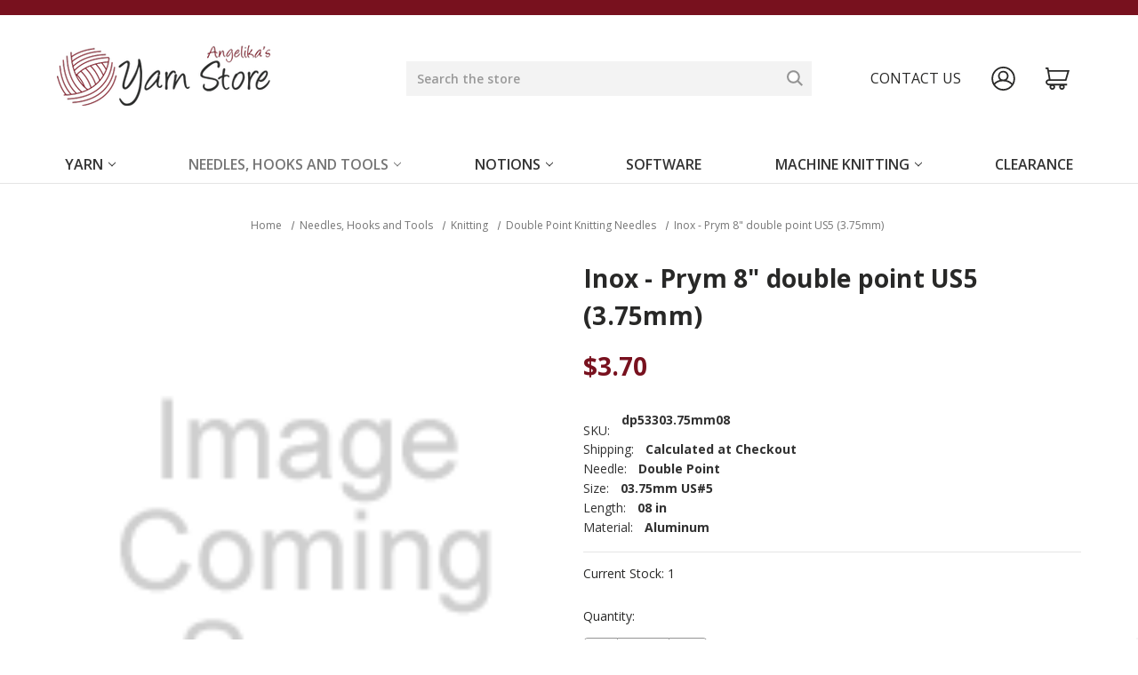

--- FILE ---
content_type: text/html; charset=UTF-8
request_url: https://yarn-store.com/inox-prym-8-double-point-us5-3-75mm/
body_size: 22948
content:


<!DOCTYPE html>
<html class="no-js" lang="en">
    <head>
        <title>Inox - Prym 8&quot; Double Point Point Knitting Needle US5 (3.75mm)</title>
        <link rel="dns-prefetch preconnect" href="https://cdn11.bigcommerce.com/s-ogio9dss1b" crossorigin><link rel="dns-prefetch preconnect" href="https://fonts.googleapis.com/" crossorigin><link rel="dns-prefetch preconnect" href="https://fonts.gstatic.com/" crossorigin>
        <meta property="product:price:amount" content="3.7" /><meta property="product:price:currency" content="USD" /><meta property="og:rating" content="5" /><meta property="og:url" content="https://yarn-store.com/inox-prym-8-double-point-us5-3-75mm/" /><meta property="og:site_name" content="Angelika's Yarn Store" /><meta name="keywords" content="Silver Reed Knitting Machines, Cascade Yarn, Knitting, Crochet Supplies"><meta name="description" content="Upgrade your knitting game with the Inox Prym 8&quot; double point knitting needle in US5 (3.75mm). Perfect for precision and speed!"><link rel='canonical' href='https://yarn-store.com/inox-prym-8-double-point-us5-3-75mm/' /><meta name='platform' content='bigcommerce.stencil' /><meta property="og:type" content="product" />
<meta property="og:title" content="Inox - Prym 8&quot; double point US5 (3.75mm)" />
<meta property="og:description" content="Upgrade your knitting game with the Inox Prym 8&quot; double point knitting needle in US5 (3.75mm). Perfect for precision and speed!" />
<meta property="pinterest:richpins" content="enabled" />
        
         

        <link href="https://cdn11.bigcommerce.com/s-ogio9dss1b/product_images/favicon-2011.ico?t=1487679022" rel="shortcut icon">
        <meta name="viewport" content="width=device-width, initial-scale=1">

        <script>
            document.documentElement.className = document.documentElement.className.replace('no-js', 'js');
        </script>

        <script>
    function browserSupportsAllFeatures() {
        return window.Promise
            && window.fetch
            && window.URL
            && window.URLSearchParams
            && window.WeakMap
            // object-fit support
            && ('objectFit' in document.documentElement.style);
    }

    function loadScript(src) {
        var js = document.createElement('script');
        js.src = src;
        js.onerror = function () {
            console.error('Failed to load polyfill script ' + src);
        };
        document.head.appendChild(js);
    }

    if (!browserSupportsAllFeatures()) {
        loadScript('https://cdn11.bigcommerce.com/s-ogio9dss1b/stencil/54c817a0-dd28-013e-50cc-36164deb1aed/e/9610d230-8410-013d-ec28-26fa0c0093a0/dist/theme-bundle.polyfills.js');
    }
</script>
        <script>window.consentManagerTranslations = `{"locale":"en","locales":{"consent_manager.data_collection_warning":"en","consent_manager.accept_all_cookies":"en","consent_manager.gdpr_settings":"en","consent_manager.data_collection_preferences":"en","consent_manager.manage_data_collection_preferences":"en","consent_manager.use_data_by_cookies":"en","consent_manager.data_categories_table":"en","consent_manager.allow":"en","consent_manager.accept":"en","consent_manager.deny":"en","consent_manager.dismiss":"en","consent_manager.reject_all":"en","consent_manager.category":"en","consent_manager.purpose":"en","consent_manager.functional_category":"en","consent_manager.functional_purpose":"en","consent_manager.analytics_category":"en","consent_manager.analytics_purpose":"en","consent_manager.targeting_category":"en","consent_manager.advertising_category":"en","consent_manager.advertising_purpose":"en","consent_manager.essential_category":"en","consent_manager.esential_purpose":"en","consent_manager.yes":"en","consent_manager.no":"en","consent_manager.not_available":"en","consent_manager.cancel":"en","consent_manager.save":"en","consent_manager.back_to_preferences":"en","consent_manager.close_without_changes":"en","consent_manager.unsaved_changes":"en","consent_manager.by_using":"en","consent_manager.agree_on_data_collection":"en","consent_manager.change_preferences":"en","consent_manager.cancel_dialog_title":"en","consent_manager.privacy_policy":"en","consent_manager.allow_category_tracking":"en","consent_manager.disallow_category_tracking":"en"},"translations":{"consent_manager.data_collection_warning":"We use cookies (and other similar technologies) to collect data to improve your shopping experience.","consent_manager.accept_all_cookies":"Accept All Cookies","consent_manager.gdpr_settings":"Settings","consent_manager.data_collection_preferences":"Website Data Collection Preferences","consent_manager.manage_data_collection_preferences":"Manage Website Data Collection Preferences","consent_manager.use_data_by_cookies":" uses data collected by cookies and JavaScript libraries to improve your shopping experience.","consent_manager.data_categories_table":"The table below outlines how we use this data by category. To opt out of a category of data collection, select 'No' and save your preferences.","consent_manager.allow":"Allow","consent_manager.accept":"Accept","consent_manager.deny":"Deny","consent_manager.dismiss":"Dismiss","consent_manager.reject_all":"Reject all","consent_manager.category":"Category","consent_manager.purpose":"Purpose","consent_manager.functional_category":"Functional","consent_manager.functional_purpose":"Enables enhanced functionality, such as videos and live chat. If you do not allow these, then some or all of these functions may not work properly.","consent_manager.analytics_category":"Analytics","consent_manager.analytics_purpose":"Provide statistical information on site usage, e.g., web analytics so we can improve this website over time.","consent_manager.targeting_category":"Targeting","consent_manager.advertising_category":"Advertising","consent_manager.advertising_purpose":"Used to create profiles or personalize content to enhance your shopping experience.","consent_manager.essential_category":"Essential","consent_manager.esential_purpose":"Essential for the site and any requested services to work, but do not perform any additional or secondary function.","consent_manager.yes":"Yes","consent_manager.no":"No","consent_manager.not_available":"N/A","consent_manager.cancel":"Cancel","consent_manager.save":"Save","consent_manager.back_to_preferences":"Back to Preferences","consent_manager.close_without_changes":"You have unsaved changes to your data collection preferences. Are you sure you want to close without saving?","consent_manager.unsaved_changes":"You have unsaved changes","consent_manager.by_using":"By using our website, you're agreeing to our","consent_manager.agree_on_data_collection":"By using our website, you're agreeing to the collection of data as described in our ","consent_manager.change_preferences":"You can change your preferences at any time","consent_manager.cancel_dialog_title":"Are you sure you want to cancel?","consent_manager.privacy_policy":"Privacy Policy","consent_manager.allow_category_tracking":"Allow [CATEGORY_NAME] tracking","consent_manager.disallow_category_tracking":"Disallow [CATEGORY_NAME] tracking"}}`;</script>

        <script>
            window.lazySizesConfig = window.lazySizesConfig || {};
            window.lazySizesConfig.loadMode = 1;
        </script>
        <script async src="https://cdn11.bigcommerce.com/s-ogio9dss1b/stencil/54c817a0-dd28-013e-50cc-36164deb1aed/e/9610d230-8410-013d-ec28-26fa0c0093a0/dist/theme-bundle.head_async.js"></script>

        <script src="https://ajax.googleapis.com/ajax/libs/webfont/1.6.26/webfont.js"></script>

        <script>
            WebFont.load({
                custom: {
                    families: ['Karla', 'Roboto', 'Source Sans Pro']
                },
                classes: false
            });
        </script>

        <link href="https://fonts.googleapis.com/css?family=Montserrat:700,500%7COpen+Sans:400,600,700&display=swap" rel="stylesheet">
        <link data-stencil-stylesheet href="https://cdn11.bigcommerce.com/s-ogio9dss1b/stencil/54c817a0-dd28-013e-50cc-36164deb1aed/e/9610d230-8410-013d-ec28-26fa0c0093a0/css/theme-9c45ef70-dd28-013e-a3b2-36d581915ed3.css" rel="stylesheet">

        <!-- Start Tracking Code for analytics_facebook -->

<script>
!function(f,b,e,v,n,t,s){if(f.fbq)return;n=f.fbq=function(){n.callMethod?n.callMethod.apply(n,arguments):n.queue.push(arguments)};if(!f._fbq)f._fbq=n;n.push=n;n.loaded=!0;n.version='2.0';n.queue=[];t=b.createElement(e);t.async=!0;t.src=v;s=b.getElementsByTagName(e)[0];s.parentNode.insertBefore(t,s)}(window,document,'script','https://connect.facebook.net/en_US/fbevents.js');

fbq('set', 'autoConfig', 'false', '1987265921360793');
fbq('dataProcessingOptions', ['LDU'], 0, 0);
fbq('init', '1987265921360793', {"external_id":"bc5a5139-2341-4182-87d0-6cf8fee72ba7"});
fbq('set', 'agent', 'bigcommerce', '1987265921360793');

function trackEvents() {
    var pathName = window.location.pathname;

    fbq('track', 'PageView', {}, "");

    // Search events start -- only fire if the shopper lands on the /search.php page
    if (pathName.indexOf('/search.php') === 0 && getUrlParameter('search_query')) {
        fbq('track', 'Search', {
            content_type: 'product_group',
            content_ids: [],
            search_string: getUrlParameter('search_query')
        });
    }
    // Search events end

    // Wishlist events start -- only fire if the shopper attempts to add an item to their wishlist
    if (pathName.indexOf('/wishlist.php') === 0 && getUrlParameter('added_product_id')) {
        fbq('track', 'AddToWishlist', {
            content_type: 'product_group',
            content_ids: []
        });
    }
    // Wishlist events end

    // Lead events start -- only fire if the shopper subscribes to newsletter
    if (pathName.indexOf('/subscribe.php') === 0 && getUrlParameter('result') === 'success') {
        fbq('track', 'Lead', {});
    }
    // Lead events end

    // Registration events start -- only fire if the shopper registers an account
    if (pathName.indexOf('/login.php') === 0 && getUrlParameter('action') === 'account_created') {
        fbq('track', 'CompleteRegistration', {}, "");
    }
    // Registration events end

    

    function getUrlParameter(name) {
        var cleanName = name.replace(/[\[]/, '\[').replace(/[\]]/, '\]');
        var regex = new RegExp('[\?&]' + cleanName + '=([^&#]*)');
        var results = regex.exec(window.location.search);
        return results === null ? '' : decodeURIComponent(results[1].replace(/\+/g, ' '));
    }
}

if (window.addEventListener) {
    window.addEventListener("load", trackEvents, false)
}
</script>
<noscript><img height="1" width="1" style="display:none" alt="null" src="https://www.facebook.com/tr?id=1987265921360793&ev=PageView&noscript=1&a=plbigcommerce1.2&eid="/></noscript>

<!-- End Tracking Code for analytics_facebook -->

<!-- Start Tracking Code for analytics_googleanalytics4 -->

<script data-cfasync="false" src="https://cdn11.bigcommerce.com/shared/js/google_analytics4_bodl_subscribers-358423becf5d870b8b603a81de597c10f6bc7699.js" integrity="sha256-gtOfJ3Avc1pEE/hx6SKj/96cca7JvfqllWA9FTQJyfI=" crossorigin="anonymous"></script>
<script data-cfasync="false">
  (function () {
    window.dataLayer = window.dataLayer || [];

    function gtag(){
        dataLayer.push(arguments);
    }

    function initGA4(event) {
         function setupGtag() {
            function configureGtag() {
                gtag('js', new Date());
                gtag('set', 'developer_id.dMjk3Nj', true);
                gtag('config', 'G-0KKWSHHX6V');
            }

            var script = document.createElement('script');

            script.src = 'https://www.googletagmanager.com/gtag/js?id=G-0KKWSHHX6V';
            script.async = true;
            script.onload = configureGtag;

            document.head.appendChild(script);
        }

        setupGtag();

        if (typeof subscribeOnBodlEvents === 'function') {
            subscribeOnBodlEvents('G-0KKWSHHX6V', false);
        }

        window.removeEventListener(event.type, initGA4);
    }

    

    var eventName = document.readyState === 'complete' ? 'consentScriptsLoaded' : 'DOMContentLoaded';
    window.addEventListener(eventName, initGA4, false);
  })()
</script>

<!-- End Tracking Code for analytics_googleanalytics4 -->

<!-- Start Tracking Code for analytics_siteverification -->

<meta name="google-site-verification" content="Y6cGtv0sqx1Rbq7PeoNK0AbMqqLZnb6Tmx-BHFffbBk" />
<! Web Site Advantage Verification -->
<meta name="google-site-verification" content="D41CXAqW4iM-mZyCVxIPUaDrX401G6maFynfV_h_wHg" />
<meta name="google-site-verification" content="Y6cGtv0sqx1Rbq7PeoNK0AbMqqLZnb6Tmx-BHFffbBk" />

<! Web Site Advantage FAQ Styling -->
<style>
.classyschema-faqpage {text-align:left}
.classyschema-faqpage-question {text-align:left;font-weight:bold;font-size:14px !important}
.classyschema-faqpage-answer p {text-align:left !important}
.classyschema-faqpage-answer a {color:blue}
</style>


<script src="https://ajax.googleapis.com/ajax/libs/jquery/1.7.2/jquery.min.js"></script>



<!-- End Tracking Code for analytics_siteverification -->

<!-- Start Tracking Code for analytics_visualwebsiteoptimizer -->

<style>
@media (max-width: 800px) {
.categoryContent {
    float: left;
}
}
</style>

<!-- End Tracking Code for analytics_visualwebsiteoptimizer -->


<script type="text/javascript" src="https://checkout-sdk.bigcommerce.com/v1/loader.js" defer ></script>
<script src="https://www.google.com/recaptcha/api.js" async defer></script>
<script type="text/javascript">
var BCData = {"product_attributes":{"sku":"dp53303.75mm08","upc":null,"mpn":null,"gtin":null,"weight":null,"base":true,"image":null,"price":{"without_tax":{"formatted":"$3.70","value":3.7,"currency":"USD"},"tax_label":"Tax"},"stock":1,"instock":true,"stock_message":null,"purchasable":true,"purchasing_message":null,"call_for_price_message":null}};
</script>
<script>
/*
    Web Site Advantage: Google Analytics Tracking Enhancements [v1.20]
    https://websiteadvantage.com.au/
    Copyright (C) 2017 Web Site Advantage
*/
var wsa_trackExternalLinks = true; //
var wsa_addtargetBlankToExternals = false; // 
var wsa_overrideNormalClickOnExternals = false; //
var wsa_doNotUseGtag = false; //
var wsa_ignoreUrls = [new RegExp("^https?://cdn[0-9]+\.bigcommerce\.com/.*/images/.*$", "i")]; // ignore links to CDN images, like in lightbox
//var wsa_OnTrackerCreated = function () {};
(function(n,t){function u(n,t,i){n.addEventListener?n.addEventListener(t,i):n.attachEvent&&n.attachEvent("on"+t,i)}function s(){for(e=!0;(item=o.shift())!==undefined;)i(item.action,item.options)}function h(n,r,u,f,e,o,s){var a=r.innerText,l=a,h,c;return l.length==0&&(l=u),h=o.replace("==href==",u).replace("==text==",a).replace("==text|href==",l),c="_self",r.hasAttribute("target")&&(c=r.getAttribute("target").toLowerCase()),c=="_blank"?(i(e,{event_category:f,event_label:h,value:s}),!0):c=="_self"&&wsa_overrideNormalClickOnExternals?(i(e,{event_category:f,event_label:h,value:s,event_callback:function(){var i=n;return function(){var n=i;t.location=u}}()}),!1):(i(e,{event_category:f,event_label:h,value:s,transport_type:"beacon"}),!0)}function i(n,t){if(typeof gtag=="undefined"||typeof analytics!="undefined"||wsa_doNotUseGtag)if(e){if(typeof ga!="undefined"){var i={};i.hitType="event";t.event_category&&(i.eventCategory=t.event_category);t.event_label&&(i.eventLabel=t.event_label);t.value&&(i.eventValue=t.value);t.transport_type&&(i.transport=t.transport_type);t.event_callback&&(i.hitcallback=t.event_callback);t.non_interaction&&(i.nonInteraction=t.non_interaction);i.eventAction=n;ga("send",i)}}else o.push({action:n,options:t});else gtag("event",n,t)}var f=[{hrefMatch:new RegExp("^tel:.*$","i"),category:"Phone",action:"Click",label:"==href==",last:!0},{hrefMatch:new RegExp("^mailto:.*$","i"),category:"Email",action:"Click",label:"==href==",last:!0},{hrefMatch:new RegExp("^https?://.*$","i"),external:!0,category:"Outbound Link",action:"Click",label:"==href==",last:!1},{hrefMatch:new RegExp("^.*\\.(pdf|zip|docx|doc|txt|msi)?(\\?.*)?$","i"),category:"Download",action:"Click",label:"==href==",last:!0},{hrefMatch:new RegExp("^https?://[a-zA-Z.]*facebook\\.com/.+$","i"),category:"Social",action:"Click",label:"Facebook",target:"_blank",last:!0},{hrefMatch:new RegExp("^https?://[a-zA-Z.]*plus\\.google\\.com/.+$","i"),category:"Social",action:"Click",label:"Google+",target:"_blank",last:!0},{hrefMatch:new RegExp("^https?://[a-zA-Z.]*linkedin\\.com/.+$","i"),category:"Social",action:"Click",label:"LinkedIn",target:"_blank",last:!0},{hrefMatch:new RegExp("^https?://[a-zA-Z.]*youtube\\.com/.+$","i"),category:"Social",action:"Click",label:"YouTube",target:"_blank",last:!0},{hrefMatch:new RegExp("^https?://[a-zA-Z.]*twitter\\.com/.+$","i"),category:"Social",action:"Click",label:"Twitter",target:"_blank",last:!0},{hrefMatch:new RegExp("^https?://[a-zA-Z.]*instagram\\.com/.+$","i"),category:"Social",action:"Click",label:"Instagram",target:"_blank",last:!0},{hrefMatch:new RegExp("^https?://[a-zA-Z.]*pinterest\\.com/.+$","i"),category:"Social",action:"Click",label:"Pinterest",target:"_blank",last:!0},{hrefMatch:new RegExp("^https?://[a-zA-Z.]*tumblr\\.com/.+$","i"),category:"Social",action:"Click",label:"Tumblr",target:"_blank",last:!0}],e=!1,o=[],r;typeof analytics!="undefined"?(wsa_doNotUseGtag=!0,function(n,t,i,r,u){n.GoogleAnalyticsObject=u;n[u]=n[u]||function(){if((n[u].q=n[u].q||[]).push(arguments),arguments[0]==="create")try{window.wsa_OnTrackerCreated&&ga(window.wsa_OnTrackerCreated());ga(s)}catch(t){console.log("WSA: Error "+t.message)}};n[u].l=1*new Date}(window,document,"script","//www.google-analytics.com/analytics.js","ga")):(typeof ga!="undefined"||typeof gtag!="undefined")&&(window.wsa_OnTrackerCreated&&window.wsa_OnTrackerCreated(),s());typeof n.onerror=="object"&&(r=!1,u(n,"error",function(n,t,u,f,e){var l,o,h,s,c,a;if(!r){l="JavaScript Error";try{r=!0;o=null;h="Unknown";n&&(typeof n=="string"?(o=n,h="Message"):(t||(t=n.filename),u||(u=n.lineno),f||(f=n.colno),e||(e=n.error),o||(o=n.message),n.filename?h="Event":n.originalEvent?(h="Intercepted Event",t||(t=n.originalEvent.filename),u||(u=n.originalEvent.lineno),f||(f=n.originalEvent.colno),e||(e=n.originalEvent.error),o||(o=n.originalEvent.message)):(h="Object",o=JSON.stringify(n,Object.getOwnPropertyNames(n)))));o===null&&(o="Unknown");s="";t&&(s+=t);u&&(s!==""&&(s+=":"),s+="L"+u,f&&(s+=" C"+u));o&&(s!==""&&(s+=":"),s+=o);c=h+" error=";c+=e?typeof e=="string"?e:JSON.stringify(e,Object.getOwnPropertyNames(e)):"null";c+=" data=";c+=n?typeof n=="string"?n:JSON.stringify(n,Object.getOwnPropertyNames(n)):"null";a=1;i(s,{event_category:l,event_label:c,value:a,non_interaction:!0})}catch(v){console.log("wsaOnErrorHandling ERROR: ");console.log(v);i(v,{event_category:l,event_label:"Handler ERROR",value:1,non_interaction:!0})}finally{r=!1}}return!1}));u(n,"load",function(){for(var r,e,l,o,y,s,i,a,v=t.getElementsByTagName("a"),c=0;c<v.length;c++)if(r=v[c],r.hasAttribute("href")){for(e=r.getAttribute("href"),l=!1,o=0;o<wsa_ignoreUrls.length;o++)if(y=wsa_ignoreUrls[o],e.match(y)){l=!0;break}if(!l)for(s=0;s<f.length;s++)if(i=f[s],a=n.location.host!=r.host,(!i.external||a&&wsa_trackExternalLinks)&&(!i.internal||n.location.host==r.host)&&e.match(i.hrefMatch)&&(wsa_addtargetBlankToExternals&&a&&(r.hasAttribute("target")||r.setAttribute("target","_blank")),u(r,"click",function(){var t=r,u=e,f=i.category,o=i.action,s=i.label,n=i.value;return n=="undefined"&&(n=1),function(i){return h(i,t,u,f,o,s,n)}}()),i.target&&r.setAttribute("target",i.target),i.last))break}})})(window,document) </script><!-- Google Tag Manager -->
<script>(function(w,d,s,l,i){w[l]=w[l]||[];w[l].push({'gtm.start':
new Date().getTime(),event:'gtm.js'});var f=d.getElementsByTagName(s)[0],
j=d.createElement(s),dl=l!='dataLayer'?'&l='+l:'';j.async=true;j.src=
'https://www.googletagmanager.com/gtm.js?id='+i+dl;f.parentNode.insertBefore(j,f);
})(window,document,'script','dataLayer','GTM-PFRX8FR6');</script>
<!-- End Google Tag Manager -->
 <script data-cfasync="false" src="https://microapps.bigcommerce.com/bodl-events/1.9.4/index.js" integrity="sha256-Y0tDj1qsyiKBRibKllwV0ZJ1aFlGYaHHGl/oUFoXJ7Y=" nonce="" crossorigin="anonymous"></script>
 <script data-cfasync="false" nonce="">

 (function() {
    function decodeBase64(base64) {
       const text = atob(base64);
       const length = text.length;
       const bytes = new Uint8Array(length);
       for (let i = 0; i < length; i++) {
          bytes[i] = text.charCodeAt(i);
       }
       const decoder = new TextDecoder();
       return decoder.decode(bytes);
    }
    window.bodl = JSON.parse(decodeBase64("[base64]"));
 })()

 </script>

<script nonce="">
(function () {
    var xmlHttp = new XMLHttpRequest();

    xmlHttp.open('POST', 'https://bes.gcp.data.bigcommerce.com/nobot');
    xmlHttp.setRequestHeader('Content-Type', 'application/json');
    xmlHttp.send('{"store_id":"10167611","timezone_offset":"-6.0","timestamp":"2026-01-28T03:22:02.42335000Z","visit_id":"3948421d-5e12-49ad-ac31-8311d4173dda","channel_id":1}');
})();
</script>

    </head>
    <body>
        <svg data-src="https://cdn11.bigcommerce.com/s-ogio9dss1b/stencil/54c817a0-dd28-013e-50cc-36164deb1aed/e/9610d230-8410-013d-ec28-26fa0c0093a0/img/icon-sprite.svg" class="icons-svg-sprite"></svg>

        <a href="#main-content" class="skip-to-main-link">Skip to main content</a>
<div class="top-banner">
    <div class="container">
        <span></span>
        <a href="https://yarn-store.com/contact-us/"></a>
    </div>
</div>
<header class="header" role="banner">
    <a href="#" class="mobileMenu-toggle" data-mobile-menu-toggle="menu">
        <span class="mobileMenu-toggleIcon">Toggle menu</span>
    </a>

        <div class="header-logo header-logo--left">
            <a href="https://yarn-store.com/" class="header-logo__link" data-header-logo-link>
            <div class="header-logo-image-container">
                <img class="header-logo-image" src="https://cdn11.bigcommerce.com/s-ogio9dss1b/images/stencil/240x70/logo-web_1488579809__97067.original.png" alt="Angelika&#x27;s Yarn Store" title="Angelika&#x27;s Yarn Store">
            </div>
</a>
        </div>
    <nav class="navUser">
    
    <ul class="navUser-section navUser-section--alt">
        <li class="navUser-item">
            <a class="navUser-action navUser-item--compare"
               href="/compare"
               data-compare-nav
               aria-label="Compare"
            >
                Compare <span class="countPill countPill--positive countPill--alt"></span>
            </a>
        </li>
        <li class="navUser-item navUser-item--quicksearch">
        <form onsubmit="return false" data-url="/search.php" data-quick-search-form>
            <input class="form-input"
                   data-search-quick
                   name="nav-quick-search"
                   id="nav-quick-search"
                   data-error-message="Search field cannot be empty."
                   placeholder="Search the store"
                   autocomplete="off"
            >
            <button class="navUser-action navUser-action--quickSearch"
               type="submit"
               id="quick-search-expand"
               data-search="quickSearch"
               aria-controls="quickSearch"
               aria-label="Search"
            >
                <svg class="search-icon">
                    <use xlink:href="#icon-search" />
                </svg>
            </button>
        </form>
        </li>
        <a class="header-contact_us" href="/contact-us">Contact us</a>
        <li class="navUser-item navUser-item--account">
                <a class="navUser-action"
                   href="/login.php"
                   aria-label="Sign in"
                >
                    <svg class="user-icon">
                        <use xlink:href="#icon-account" />
                    </svg>
                </a>
        </li>
        <li class="navUser-item navUser-item--cart">
            <a class="navUser-action"
               data-cart-preview
               data-dropdown="cart-preview-dropdown"
               data-options="align:right"
               href="/cart.php"
               aria-label="Cart with 0 items"
            >
                <svg class="cart-icon">
                    <use xlink:href="#icon-cart" />
                </svg>
                <span class="countPill cart-quantity"></span>
            </a>

            <div class="dropdown-menu" id="cart-preview-dropdown" data-dropdown-content aria-hidden="true"><div></div></div>
        </li>
    </ul>
    <div class="dropdown dropdown--quickSearch" id="quickSearch" aria-hidden="true" data-prevent-quick-search-close>
        <button class="modal-close"
        type="button"
        title="Close"
        data-drop-down-close
>
    <span class="aria-description--hidden">Close</span>
    <span aria-hidden="true">&#215;</span>
</button>
        <div class="container">
    <form class="form" onsubmit="return false" data-url="/search.php" data-quick-search-form>
        <fieldset class="form-fieldset">
            <div class="form-field">
                <label class="is-srOnly" for="nav-quick-search">Search</label>
                <input class="form-input"
                       data-search-quick
                       name="nav-quick-search"
                       id="nav-quick-search"
                       data-error-message="Search field cannot be empty."
                       placeholder="Search the store"
                       autocomplete="off"
                >
            </div>
        </fieldset>
    </form>
    <section class="quickSearchResults" data-bind="html: results"></section>
    <p role="status"
       aria-live="polite"
       class="aria-description--hidden"
       data-search-aria-message-predefined-text="product results for"
    ></p>
</div>
    </div>
</nav>
    <div class="navPages-container" id="menu" data-menu>
        <nav class="navPages">
    <ul class="navPages-list">
            <li class="navPages-item">
                <a class="navPages-action has-subMenu"
   href="https://yarn-store.com/yarn/"
   data-collapsible="navPages-785"
>
    Yarn
    <i class="icon navPages-action-moreIcon" aria-hidden="true">
        <svg><use xlink:href="#icon-chevron-down" /></svg>
    </i>
</a>
<div class="navPage-subMenu" id="navPages-785" aria-hidden="true" tabindex="-1">
    <ul class="navPage-subMenu-list">
        <li class="navPage-subMenu-item">
            <a class="navPage-subMenu-action navPages-action"
               href="https://yarn-store.com/yarn/"
               aria-label="All Yarn"
            >
                All Yarn
            </a>
        </li>
            <li class="navPage-subMenu-item">
                    <a class="navPage-subMenu-action navPages-action has-subMenu"
                       href="https://yarn-store.com/yarn/yarn-by-size/"
                       aria-label="Yarn by Size"
                    >
                        Yarn by Size
                        <span class="collapsible-icon-wrapper"
                            data-collapsible="navPages-791"
                            data-collapsible-disabled-breakpoint="medium"
                            data-collapsible-disabled-state="open"
                            data-collapsible-enabled-state="closed"
                        >
                            <i class="icon navPages-action-moreIcon" aria-hidden="true">
                                <svg><use xlink:href="#icon-chevron-down" /></svg>
                            </i>
                        </span>
                    </a>
                    <ul class="navPage-childList" id="navPages-791">
                        <li class="navPage-childList-item">
                            <a class="navPage-childList-action navPages-action"
                               href="https://yarn-store.com/yarn/yarn-by-size/0-lace-weight-yarns/"
                               aria-label="[0] Lace Weight Yarns"
                            >
                                [0] Lace Weight Yarns
                            </a>
                        </li>
                        <li class="navPage-childList-item">
                            <a class="navPage-childList-action navPages-action"
                               href="https://yarn-store.com/yarn/yarn-by-size/1-super-fine-fingering-weight/"
                               aria-label="[1] Super Fine - Fingering Weight Yarns"
                            >
                                [1] Super Fine - Fingering Weight Yarns
                            </a>
                        </li>
                        <li class="navPage-childList-item">
                            <a class="navPage-childList-action navPages-action"
                               href="https://yarn-store.com/yarn/yarn-by-size/2-fine-sport-weight/"
                               aria-label="[2] Fine - Sport Weight Yarns"
                            >
                                [2] Fine - Sport Weight Yarns
                            </a>
                        </li>
                        <li class="navPage-childList-item">
                            <a class="navPage-childList-action navPages-action"
                               href="https://yarn-store.com/yarn/yarn-by-size/3-light-dk-weight/"
                               aria-label="[3] Light - DK Weight Yarns"
                            >
                                [3] Light - DK Weight Yarns
                            </a>
                        </li>
                        <li class="navPage-childList-item">
                            <a class="navPage-childList-action navPages-action"
                               href="https://yarn-store.com/yarn/yarn-by-size/4-medium-worsted-weight/"
                               aria-label="[4] Medium - Worsted Weight Yarns"
                            >
                                [4] Medium - Worsted Weight Yarns
                            </a>
                        </li>
                        <li class="navPage-childList-item">
                            <a class="navPage-childList-action navPages-action"
                               href="https://yarn-store.com/yarn/yarn-by-size/5-bulky-weight-yarn/"
                               aria-label="[5] Bulky Weight Yarn"
                            >
                                [5] Bulky Weight Yarn
                            </a>
                        </li>
                        <li class="navPage-childList-item">
                            <a class="navPage-childList-action navPages-action"
                               href="https://yarn-store.com/yarn/yarn-by-size/6-super-bulky-weight-yarn/"
                               aria-label="[6] Super Bulky Weight Yarn"
                            >
                                [6] Super Bulky Weight Yarn
                            </a>
                        </li>
                    </ul>
            </li>
            <li class="navPage-subMenu-item">
                    <a class="navPage-subMenu-action navPages-action has-subMenu"
                       href="https://yarn-store.com/yarn/by-brand/"
                       aria-label="By Brand"
                    >
                        By Brand
                        <span class="collapsible-icon-wrapper"
                            data-collapsible="navPages-788"
                            data-collapsible-disabled-breakpoint="medium"
                            data-collapsible-disabled-state="open"
                            data-collapsible-enabled-state="closed"
                        >
                            <i class="icon navPages-action-moreIcon" aria-hidden="true">
                                <svg><use xlink:href="#icon-chevron-down" /></svg>
                            </i>
                        </span>
                    </a>
                    <ul class="navPage-childList" id="navPages-788">
                        <li class="navPage-childList-item">
                            <a class="navPage-childList-action navPages-action"
                               href="https://yarn-store.com/yarn/by-brand/araucania-yarns/"
                               aria-label="Araucania Yarns"
                            >
                                Araucania Yarns
                            </a>
                        </li>
                        <li class="navPage-childList-item">
                            <a class="navPage-childList-action navPages-action"
                               href="https://yarn-store.com/yarn/by-brand/artyarns/"
                               aria-label="Artyarns"
                            >
                                Artyarns
                            </a>
                        </li>
                        <li class="navPage-childList-item">
                            <a class="navPage-childList-action navPages-action"
                               href="https://yarn-store.com/yarn/by-brand/cascade/"
                               aria-label="Cascade"
                            >
                                Cascade
                            </a>
                        </li>
                        <li class="navPage-childList-item">
                            <a class="navPage-childList-action navPages-action"
                               href="https://yarn-store.com/yarn/by-brand/ella-rae-yarns/"
                               aria-label="Ella Rae Yarns"
                            >
                                Ella Rae Yarns
                            </a>
                        </li>
                        <li class="navPage-childList-item">
                            <a class="navPage-childList-action navPages-action"
                               href="https://yarn-store.com/yarn/by-brand/ferner-wolle/"
                               aria-label="Ferner Wolle"
                            >
                                Ferner Wolle
                            </a>
                        </li>
                        <li class="navPage-childList-item">
                            <a class="navPage-childList-action navPages-action"
                               href="https://yarn-store.com/yarn/by-brand/frabjous-fibers-wonderland-yarns/"
                               aria-label="Frabjous Fibers Wonderland Yarns"
                            >
                                Frabjous Fibers Wonderland Yarns
                            </a>
                        </li>
                        <li class="navPage-childList-item">
                            <a class="navPage-childList-action navPages-action"
                               href="https://yarn-store.com/yarn/by-brand/hikoo-yarns/"
                               aria-label="HiKoo Yarns"
                            >
                                HiKoo Yarns
                            </a>
                        </li>
                        <li class="navPage-childList-item">
                            <a class="navPage-childList-action navPages-action"
                               href="https://yarn-store.com/yarn/by-brand/jody-long-yarns/"
                               aria-label="Jody Long Yarns"
                            >
                                Jody Long Yarns
                            </a>
                        </li>
                        <li class="navPage-childList-item">
                            <a class="navPage-childList-action navPages-action"
                               href="https://yarn-store.com/yarn/by-brand/juniper-moon-farm/"
                               aria-label="Juniper Moon Farm"
                            >
                                Juniper Moon Farm
                            </a>
                        </li>
                        <li class="navPage-childList-item">
                            <a class="navPage-childList-action navPages-action"
                               href="https://yarn-store.com/yarn/by-brand/katia-versailles/"
                               aria-label="Katia Versailles"
                            >
                                Katia Versailles
                            </a>
                        </li>
                        <li class="navPage-childList-item">
                            <a class="navPage-childList-action navPages-action"
                               href="https://yarn-store.com/yarn/by-brand/mirasol-yarns/"
                               aria-label="Mirasol Yarns"
                            >
                                Mirasol Yarns
                            </a>
                        </li>
                        <li class="navPage-childList-item">
                            <a class="navPage-childList-action navPages-action"
                               href="https://yarn-store.com/yarn/by-brand/noro/"
                               aria-label="Noro"
                            >
                                Noro
                            </a>
                        </li>
                        <li class="navPage-childList-item">
                            <a class="navPage-childList-action navPages-action"
                               href="https://yarn-store.com/yarn/by-brand/online-supersock-collection-359/"
                               aria-label="OnLine Supersock Collection #359"
                            >
                                OnLine Supersock Collection #359
                            </a>
                        </li>
                        <li class="navPage-childList-item">
                            <a class="navPage-childList-action navPages-action"
                               href="https://yarn-store.com/yarn/by-brand/queensland/"
                               aria-label="Queensland Collection"
                            >
                                Queensland Collection
                            </a>
                        </li>
                        <li class="navPage-childList-item">
                            <a class="navPage-childList-action navPages-action"
                               href="https://yarn-store.com/yarn/by-brand/schoppel/"
                               aria-label="Schoppel"
                            >
                                Schoppel
                            </a>
                        </li>
                        <li class="navPage-childList-item">
                            <a class="navPage-childList-action navPages-action"
                               href="https://yarn-store.com/yarn/by-brand/trendsetter/"
                               aria-label="Trendsetter"
                            >
                                Trendsetter
                            </a>
                        </li>
                        <li class="navPage-childList-item">
                            <a class="navPage-childList-action navPages-action"
                               href="https://yarn-store.com/yarn/by-brand/urth-yarns/"
                               aria-label="Urth Yarns"
                            >
                                Urth Yarns
                            </a>
                        </li>
                    </ul>
            </li>
            <li class="navPage-subMenu-item">
                    <a class="navPage-subMenu-action navPages-action has-subMenu"
                       href="https://yarn-store.com/yarn/christmas/"
                       aria-label="Christmas"
                    >
                        Christmas
                        <span class="collapsible-icon-wrapper"
                            data-collapsible="navPages-2774"
                            data-collapsible-disabled-breakpoint="medium"
                            data-collapsible-disabled-state="open"
                            data-collapsible-enabled-state="closed"
                        >
                            <i class="icon navPages-action-moreIcon" aria-hidden="true">
                                <svg><use xlink:href="#icon-chevron-down" /></svg>
                            </i>
                        </span>
                    </a>
                    <ul class="navPage-childList" id="navPages-2774">
                        <li class="navPage-childList-item">
                            <a class="navPage-childList-action navPages-action"
                               href="https://yarn-store.com/multi-color/"
                               aria-label="Multi-Color"
                            >
                                Multi-Color
                            </a>
                        </li>
                        <li class="navPage-childList-item">
                            <a class="navPage-childList-action navPages-action"
                               href="https://yarn-store.com/yarn/christmas/solid-shades/"
                               aria-label="Solid Shades"
                            >
                                Solid Shades
                            </a>
                        </li>
                        <li class="navPage-childList-item">
                            <a class="navPage-childList-action navPages-action"
                               href="https://yarn-store.com/yarn/christmas/patterns/"
                               aria-label="Patterns"
                            >
                                Patterns
                            </a>
                        </li>
                    </ul>
            </li>
            <li class="navPage-subMenu-item">
                    <a class="navPage-subMenu-action navPages-action has-subMenu"
                       href="https://yarn-store.com/yarn/kits/"
                       aria-label="Kits"
                    >
                        Kits
                        <span class="collapsible-icon-wrapper"
                            data-collapsible="navPages-786"
                            data-collapsible-disabled-breakpoint="medium"
                            data-collapsible-disabled-state="open"
                            data-collapsible-enabled-state="closed"
                        >
                            <i class="icon navPages-action-moreIcon" aria-hidden="true">
                                <svg><use xlink:href="#icon-chevron-down" /></svg>
                            </i>
                        </span>
                    </a>
                    <ul class="navPage-childList" id="navPages-786">
                        <li class="navPage-childList-item">
                            <a class="navPage-childList-action navPages-action"
                               href="https://yarn-store.com/yarn/kits/cascade-art-deco-afghan-crochet-along/"
                               aria-label="Cascade Art Deco Afghan Crochet-Along"
                            >
                                Cascade Art Deco Afghan Crochet-Along
                            </a>
                        </li>
                        <li class="navPage-childList-item">
                            <a class="navPage-childList-action navPages-action"
                               href="https://yarn-store.com/yarn/kits/googleheims-christmas-stockings/"
                               aria-label="Googleheims  Christmas Stocking Kits"
                            >
                                Googleheims  Christmas Stocking Kits
                            </a>
                        </li>
                        <li class="navPage-childList-item">
                            <a class="navPage-childList-action navPages-action"
                               href="https://yarn-store.com/yarn/kits/urth-yarns-uneek-sock-kits/"
                               aria-label="Urth Yarns Uneek Sock Kits"
                            >
                                Urth Yarns Uneek Sock Kits
                            </a>
                        </li>
                    </ul>
            </li>
    </ul>
</div>
            </li>
            <li class="navPages-item">
                <a class="navPages-action has-subMenu activePage"
   href="https://yarn-store.com/needles-hooks-and-tools/"
   data-collapsible="navPages-1280"
>
    Needles, Hooks and Tools
    <i class="icon navPages-action-moreIcon" aria-hidden="true">
        <svg><use xlink:href="#icon-chevron-down" /></svg>
    </i>
</a>
<div class="navPage-subMenu" id="navPages-1280" aria-hidden="true" tabindex="-1">
    <ul class="navPage-subMenu-list">
        <li class="navPage-subMenu-item">
            <a class="navPage-subMenu-action navPages-action"
               href="https://yarn-store.com/needles-hooks-and-tools/"
               aria-label="All Needles, Hooks and Tools"
            >
                All Needles, Hooks and Tools
            </a>
        </li>
            <li class="navPage-subMenu-item">
                    <a class="navPage-subMenu-action navPages-action has-subMenu activePage"
                       href="https://yarn-store.com/needles-hooks-and-tools/knitting/"
                       aria-label="Knitting"
                    >
                        Knitting
                        <span class="collapsible-icon-wrapper"
                            data-collapsible="navPages-1281"
                            data-collapsible-disabled-breakpoint="medium"
                            data-collapsible-disabled-state="open"
                            data-collapsible-enabled-state="closed"
                        >
                            <i class="icon navPages-action-moreIcon" aria-hidden="true">
                                <svg><use xlink:href="#icon-chevron-down" /></svg>
                            </i>
                        </span>
                    </a>
                    <ul class="navPage-childList" id="navPages-1281">
                        <li class="navPage-childList-item">
                            <a class="navPage-childList-action navPages-action"
                               href="https://yarn-store.com/needles-hooks-and-tools/knitting/circular-knitting-needles/"
                               aria-label="Circular Knitting Needles"
                            >
                                Circular Knitting Needles
                            </a>
                        </li>
                        <li class="navPage-childList-item">
                            <a class="navPage-childList-action navPages-action activePage"
                               href="https://yarn-store.com/needles-hooks-and-tools/knitting/double-point-knitting-needles/"
                               aria-label="Double Point Knitting Needles"
                            >
                                Double Point Knitting Needles
                            </a>
                        </li>
                        <li class="navPage-childList-item">
                            <a class="navPage-childList-action navPages-action"
                               href="https://yarn-store.com/needles-hooks-and-tools/knitting/by-size/single-point-knitting-needles/"
                               aria-label="Single Point Knitting Needles"
                            >
                                Single Point Knitting Needles
                            </a>
                        </li>
                        <li class="navPage-childList-item">
                            <a class="navPage-childList-action navPages-action"
                               href="https://yarn-store.com/needles-hooks-and-tools/knitting/specialty/"
                               aria-label="Specialty Knitting Needles"
                            >
                                Specialty Knitting Needles
                            </a>
                        </li>
                        <li class="navPage-childList-item">
                            <a class="navPage-childList-action navPages-action"
                               href="https://yarn-store.com/needles-hooks-and-tools/knitting/sets/"
                               aria-label="Sets"
                            >
                                Sets
                            </a>
                        </li>
                    </ul>
            </li>
            <li class="navPage-subMenu-item">
                    <a class="navPage-subMenu-action navPages-action has-subMenu"
                       href="https://yarn-store.com/needles-hooks-and-tools/crochet/"
                       aria-label="Crochet"
                    >
                        Crochet
                        <span class="collapsible-icon-wrapper"
                            data-collapsible="navPages-1360"
                            data-collapsible-disabled-breakpoint="medium"
                            data-collapsible-disabled-state="open"
                            data-collapsible-enabled-state="closed"
                        >
                            <i class="icon navPages-action-moreIcon" aria-hidden="true">
                                <svg><use xlink:href="#icon-chevron-down" /></svg>
                            </i>
                        </span>
                    </a>
                    <ul class="navPage-childList" id="navPages-1360">
                        <li class="navPage-childList-item">
                            <a class="navPage-childList-action navPages-action"
                               href="https://yarn-store.com/needles-hooks-and-tools/crochet/hooks/"
                               aria-label="Hooks"
                            >
                                Hooks
                            </a>
                        </li>
                        <li class="navPage-childList-item">
                            <a class="navPage-childList-action navPages-action"
                               href="https://yarn-store.com/needles-hooks-and-tools/crochet/tunisian-hooks/"
                               aria-label="Tunisian Hooks"
                            >
                                Tunisian Hooks
                            </a>
                        </li>
                        <li class="navPage-childList-item">
                            <a class="navPage-childList-action navPages-action"
                               href="https://yarn-store.com/needles-hooks-and-tools/crochet/set/"
                               aria-label="Set"
                            >
                                Set
                            </a>
                        </li>
                    </ul>
            </li>
    </ul>
</div>
            </li>
            <li class="navPages-item">
                <a class="navPages-action has-subMenu"
   href="https://yarn-store.com/notions/"
   data-collapsible="navPages-1211"
>
    Notions
    <i class="icon navPages-action-moreIcon" aria-hidden="true">
        <svg><use xlink:href="#icon-chevron-down" /></svg>
    </i>
</a>
<div class="navPage-subMenu" id="navPages-1211" aria-hidden="true" tabindex="-1">
    <ul class="navPage-subMenu-list">
        <li class="navPage-subMenu-item">
            <a class="navPage-subMenu-action navPages-action"
               href="https://yarn-store.com/notions/"
               aria-label="All Notions"
            >
                All Notions
            </a>
        </li>
            <li class="navPage-subMenu-item">
                    <a class="navPage-subMenu-action navPages-action has-subMenu"
                       href="https://yarn-store.com/accessories/by-style/"
                       aria-label="By Style"
                    >
                        By Style
                        <span class="collapsible-icon-wrapper"
                            data-collapsible="navPages-1214"
                            data-collapsible-disabled-breakpoint="medium"
                            data-collapsible-disabled-state="open"
                            data-collapsible-enabled-state="closed"
                        >
                            <i class="icon navPages-action-moreIcon" aria-hidden="true">
                                <svg><use xlink:href="#icon-chevron-down" /></svg>
                            </i>
                        </span>
                    </a>
                    <ul class="navPage-childList" id="navPages-1214">
                        <li class="navPage-childList-item">
                            <a class="navPage-childList-action navPages-action"
                               href="https://yarn-store.com/notions/by-style/blocking-supplies/"
                               aria-label="Blocking Supplies"
                            >
                                Blocking Supplies
                            </a>
                        </li>
                        <li class="navPage-childList-item">
                            <a class="navPage-childList-action navPages-action"
                               href="https://yarn-store.com/accessories/by-style/bobbins/"
                               aria-label="Bobbins"
                            >
                                Bobbins
                            </a>
                        </li>
                        <li class="navPage-childList-item">
                            <a class="navPage-childList-action navPages-action"
                               href="https://yarn-store.com/accessories/by-style/cable-needles/"
                               aria-label="Cable Needles"
                            >
                                Cable Needles
                            </a>
                        </li>
                        <li class="navPage-childList-item">
                            <a class="navPage-childList-action navPages-action"
                               href="https://yarn-store.com/accessories/by-style/counters/"
                               aria-label="Counters"
                            >
                                Counters
                            </a>
                        </li>
                        <li class="navPage-childList-item">
                            <a class="navPage-childList-action navPages-action"
                               href="https://yarn-store.com/accessories/by-style/elastic/"
                               aria-label="Elastic"
                            >
                                Elastic
                            </a>
                        </li>
                        <li class="navPage-childList-item">
                            <a class="navPage-childList-action navPages-action"
                               href="https://yarn-store.com/accessories/by-style/measuring-tapes/"
                               aria-label="Measuring Tapes"
                            >
                                Measuring Tapes
                            </a>
                        </li>
                        <li class="navPage-childList-item">
                            <a class="navPage-childList-action navPages-action"
                               href="https://yarn-store.com/accessories/by-style/needle-gauges/"
                               aria-label="Needle Gauges"
                            >
                                Needle Gauges
                            </a>
                        </li>
                        <li class="navPage-childList-item">
                            <a class="navPage-childList-action navPages-action"
                               href="https://yarn-store.com/accessories/by-style/point-protectors/"
                               aria-label="Point Protectors"
                            >
                                Point Protectors
                            </a>
                        </li>
                        <li class="navPage-childList-item">
                            <a class="navPage-childList-action navPages-action"
                               href="https://yarn-store.com/accessories/by-style/scissors/"
                               aria-label="Scissors"
                            >
                                Scissors
                            </a>
                        </li>
                        <li class="navPage-childList-item">
                            <a class="navPage-childList-action navPages-action"
                               href="https://yarn-store.com/accessories/by-style/seaming-clips/"
                               aria-label="Seaming Clips"
                            >
                                Seaming Clips
                            </a>
                        </li>
                        <li class="navPage-childList-item">
                            <a class="navPage-childList-action navPages-action"
                               href="https://yarn-store.com/accessories/by-style/sets/"
                               aria-label="Sets"
                            >
                                Sets
                            </a>
                        </li>
                        <li class="navPage-childList-item">
                            <a class="navPage-childList-action navPages-action"
                               href="https://yarn-store.com/notions/by-style/stitch-fixer/"
                               aria-label="Stitch Fixer"
                            >
                                Stitch Fixer
                            </a>
                        </li>
                        <li class="navPage-childList-item">
                            <a class="navPage-childList-action navPages-action"
                               href="https://yarn-store.com/accessories/by-style/stitch-holders/"
                               aria-label="Stitch Holders"
                            >
                                Stitch Holders
                            </a>
                        </li>
                        <li class="navPage-childList-item">
                            <a class="navPage-childList-action navPages-action"
                               href="https://yarn-store.com/accessories/by-style/stitch-markers/"
                               aria-label="Stitch Markers"
                            >
                                Stitch Markers
                            </a>
                        </li>
                        <li class="navPage-childList-item">
                            <a class="navPage-childList-action navPages-action"
                               href="https://yarn-store.com/notions/by-style/storage/"
                               aria-label="Storage"
                            >
                                Storage
                            </a>
                        </li>
                        <li class="navPage-childList-item">
                            <a class="navPage-childList-action navPages-action"
                               href="https://yarn-store.com/accessories/by-style/tapestry-needles/"
                               aria-label="Tapestry Needles"
                            >
                                Tapestry Needles
                            </a>
                        </li>
                        <li class="navPage-childList-item">
                            <a class="navPage-childList-action navPages-action"
                               href="https://yarn-store.com/accessories/by-style/thimbles/"
                               aria-label="Thimbles"
                            >
                                Thimbles
                            </a>
                        </li>
                        <li class="navPage-childList-item">
                            <a class="navPage-childList-action navPages-action"
                               href="https://yarn-store.com/notions/by-style/totes-bags-and-organizers/"
                               aria-label="Totes, Bags and Organizers"
                            >
                                Totes, Bags and Organizers
                            </a>
                        </li>
                        <li class="navPage-childList-item">
                            <a class="navPage-childList-action navPages-action"
                               href="https://yarn-store.com/accessories/by-style/yarn-cutter-scissors/"
                               aria-label="Yarn Cutter &amp; Scissors"
                            >
                                Yarn Cutter &amp; Scissors
                            </a>
                        </li>
                        <li class="navPage-childList-item">
                            <a class="navPage-childList-action navPages-action"
                               href="https://yarn-store.com/accessories/by-style/yarn-guides/"
                               aria-label="Yarn Guides"
                            >
                                Yarn Guides
                            </a>
                        </li>
                        <li class="navPage-childList-item">
                            <a class="navPage-childList-action navPages-action"
                               href="https://yarn-store.com/accessories/by-style/yarn-swift/"
                               aria-label="Yarn Swift"
                            >
                                Yarn Swift
                            </a>
                        </li>
                        <li class="navPage-childList-item">
                            <a class="navPage-childList-action navPages-action"
                               href="https://yarn-store.com/accessories/by-style/yarn-threaders/"
                               aria-label="Yarn Threaders"
                            >
                                Yarn Threaders
                            </a>
                        </li>
                        <li class="navPage-childList-item">
                            <a class="navPage-childList-action navPages-action"
                               href="https://yarn-store.com/accessories/by-style/yarn-winders/"
                               aria-label="Yarn Winders"
                            >
                                Yarn Winders
                            </a>
                        </li>
                        <li class="navPage-childList-item">
                            <a class="navPage-childList-action navPages-action"
                               href="https://yarn-store.com/notions/by-style/and-everything-else/"
                               aria-label="and everything else"
                            >
                                and everything else
                            </a>
                        </li>
                    </ul>
            </li>
            <li class="navPage-subMenu-item">
                    <a class="navPage-subMenu-action navPages-action has-subMenu"
                       href="https://yarn-store.com/accessories/by-brand/"
                       aria-label="By Brand"
                    >
                        By Brand
                        <span class="collapsible-icon-wrapper"
                            data-collapsible="navPages-1212"
                            data-collapsible-disabled-breakpoint="medium"
                            data-collapsible-disabled-state="open"
                            data-collapsible-enabled-state="closed"
                        >
                            <i class="icon navPages-action-moreIcon" aria-hidden="true">
                                <svg><use xlink:href="#icon-chevron-down" /></svg>
                            </i>
                        </span>
                    </a>
                    <ul class="navPage-childList" id="navPages-1212">
                        <li class="navPage-childList-item">
                            <a class="navPage-childList-action navPages-action"
                               href="https://yarn-store.com/notions/by-brand/addi/"
                               aria-label="addi"
                            >
                                addi
                            </a>
                        </li>
                        <li class="navPage-childList-item">
                            <a class="navPage-childList-action navPages-action"
                               href="https://yarn-store.com/notions/by-brand/bryson/"
                               aria-label="Bryson"
                            >
                                Bryson
                            </a>
                        </li>
                        <li class="navPage-childList-item">
                            <a class="navPage-childList-action navPages-action"
                               href="https://yarn-store.com/notions/by-brand/bryspun/"
                               aria-label="Bryspun"
                            >
                                Bryspun
                            </a>
                        </li>
                        <li class="navPage-childList-item">
                            <a class="navPage-childList-action navPages-action"
                               href="https://yarn-store.com/notions/by-brand/chiaogoo/"
                               aria-label="ChiaoGoo"
                            >
                                ChiaoGoo
                            </a>
                        </li>
                        <li class="navPage-childList-item">
                            <a class="navPage-childList-action navPages-action"
                               href="https://yarn-store.com/notions/by-brand/clover/"
                               aria-label="Clover"
                            >
                                Clover
                            </a>
                        </li>
                        <li class="navPage-childList-item">
                            <a class="navPage-childList-action navPages-action"
                               href="https://yarn-store.com/notions/by-brand/cocoknits/"
                               aria-label="Cocoknits"
                            >
                                Cocoknits
                            </a>
                        </li>
                        <li class="navPage-childList-item">
                            <a class="navPage-childList-action navPages-action"
                               href="https://yarn-store.com/notions/by-brand/inox-prym/"
                               aria-label="Inox - Prym"
                            >
                                Inox - Prym
                            </a>
                        </li>
                        <li class="navPage-childList-item">
                            <a class="navPage-childList-action navPages-action"
                               href="https://yarn-store.com/notions/by-brand/john-james/"
                               aria-label="John James"
                            >
                                John James
                            </a>
                        </li>
                        <li class="navPage-childList-item">
                            <a class="navPage-childList-action navPages-action"
                               href="https://yarn-store.com/notions/by-brand/knitters-pride/"
                               aria-label="Knitters Pride"
                            >
                                Knitters Pride
                            </a>
                        </li>
                        <li class="navPage-childList-item">
                            <a class="navPage-childList-action navPages-action"
                               href="https://yarn-store.com/notions/by-brand/pony/"
                               aria-label="Pony"
                            >
                                Pony
                            </a>
                        </li>
                        <li class="navPage-childList-item">
                            <a class="navPage-childList-action navPages-action"
                               href="https://yarn-store.com/notions/by-brand/susan-bates/"
                               aria-label="Susan Bates"
                            >
                                Susan Bates
                            </a>
                        </li>
                    </ul>
            </li>
            <li class="navPage-subMenu-item">
                    <a class="navPage-subMenu-action navPages-action has-subMenu"
                       href="https://yarn-store.com/notions/patterns/"
                       aria-label="Patterns"
                    >
                        Patterns
                        <span class="collapsible-icon-wrapper"
                            data-collapsible="navPages-2371"
                            data-collapsible-disabled-breakpoint="medium"
                            data-collapsible-disabled-state="open"
                            data-collapsible-enabled-state="closed"
                        >
                            <i class="icon navPages-action-moreIcon" aria-hidden="true">
                                <svg><use xlink:href="#icon-chevron-down" /></svg>
                            </i>
                        </span>
                    </a>
                    <ul class="navPage-childList" id="navPages-2371">
                        <li class="navPage-childList-item">
                            <a class="navPage-childList-action navPages-action"
                               href="https://yarn-store.com/notions/patterns/cascade-patterns/"
                               aria-label="Cascade Patterns"
                            >
                                Cascade Patterns
                            </a>
                        </li>
                        <li class="navPage-childList-item">
                            <a class="navPage-childList-action navPages-action"
                               href="https://yarn-store.com/knitting-patterns/ella-rae-patterns/"
                               aria-label="Ella Rae Patterns"
                            >
                                Ella Rae Patterns
                            </a>
                        </li>
                        <li class="navPage-childList-item">
                            <a class="navPage-childList-action navPages-action"
                               href="https://yarn-store.com/notions/patterns/jody-long-knitting-patterns/"
                               aria-label="Jody Long Knitting Patterns"
                            >
                                Jody Long Knitting Patterns
                            </a>
                        </li>
                        <li class="navPage-childList-item">
                            <a class="navPage-childList-action navPages-action"
                               href="https://yarn-store.com/notions/patterns/juniper-moon-patterns/"
                               aria-label="Juniper Moon Patterns"
                            >
                                Juniper Moon Patterns
                            </a>
                        </li>
                        <li class="navPage-childList-item">
                            <a class="navPage-childList-action navPages-action"
                               href="https://yarn-store.com/accessories/knitting-patterns/mirasol-patterns/"
                               aria-label="Mirasol Patterns"
                            >
                                Mirasol Patterns
                            </a>
                        </li>
                        <li class="navPage-childList-item">
                            <a class="navPage-childList-action navPages-action"
                               href="https://yarn-store.com/notions/patterns/queensland-collection-patterns/"
                               aria-label="Queensland Collection Patterns"
                            >
                                Queensland Collection Patterns
                            </a>
                        </li>
                        <li class="navPage-childList-item">
                            <a class="navPage-childList-action navPages-action"
                               href="https://yarn-store.com/accessories/knitting-patterns/wonderland-patterns/"
                               aria-label="Wonderland Patterns"
                            >
                                Wonderland Patterns
                            </a>
                        </li>
                    </ul>
            </li>
    </ul>
</div>
            </li>
            <li class="navPages-item">
                <a class="navPages-action"
   href="https://yarn-store.com/software/"
   aria-label="Software"
>
    Software
</a>
            </li>
            <li class="navPages-item">
                <a class="navPages-action has-subMenu"
   href="https://yarn-store.com/machine-knitting/"
   data-collapsible="navPages-914"
>
    Machine Knitting
    <i class="icon navPages-action-moreIcon" aria-hidden="true">
        <svg><use xlink:href="#icon-chevron-down" /></svg>
    </i>
</a>
<div class="navPage-subMenu" id="navPages-914" aria-hidden="true" tabindex="-1">
    <ul class="navPage-subMenu-list">
        <li class="navPage-subMenu-item">
            <a class="navPage-subMenu-action navPages-action"
               href="https://yarn-store.com/machine-knitting/"
               aria-label="All Machine Knitting"
            >
                All Machine Knitting
            </a>
        </li>
            <li class="navPage-subMenu-item">
                    <a class="navPage-subMenu-action navPages-action has-subMenu"
                       href="https://yarn-store.com/machine-knitting/about-knitting-machines/"
                       aria-label="About Knitting Machines"
                    >
                        About Knitting Machines
                        <span class="collapsible-icon-wrapper"
                            data-collapsible="navPages-1680"
                            data-collapsible-disabled-breakpoint="medium"
                            data-collapsible-disabled-state="open"
                            data-collapsible-enabled-state="closed"
                        >
                            <i class="icon navPages-action-moreIcon" aria-hidden="true">
                                <svg><use xlink:href="#icon-chevron-down" /></svg>
                            </i>
                        </span>
                    </a>
                    <ul class="navPage-childList" id="navPages-1680">
                        <li class="navPage-childList-item">
                            <a class="navPage-childList-action navPages-action"
                               href="https://yarn-store.com/machine-knitting/about-knitting-machines/knitting-machine-chart/"
                               aria-label="Knitting Machine Chart"
                            >
                                Knitting Machine Chart
                            </a>
                        </li>
                        <li class="navPage-childList-item">
                            <a class="navPage-childList-action navPages-action"
                               href="https://yarn-store.com/machine-knitting/about-knitting-machines/selecting-your-knitting-machine/"
                               aria-label="Selecting Your Knitting Machine"
                            >
                                Selecting Your Knitting Machine
                            </a>
                        </li>
                        <li class="navPage-childList-item">
                            <a class="navPage-childList-action navPages-action"
                               href="https://yarn-store.com/machine-knitting/about-knitting-machines/different-yarns-for-different-knitting-machines/"
                               aria-label="Different Yarns for Different Knitting Machines"
                            >
                                Different Yarns for Different Knitting Machines
                            </a>
                        </li>
                        <li class="navPage-childList-item">
                            <a class="navPage-childList-action navPages-action"
                               href="https://yarn-store.com/machine-knitting/about-knitting-machines/hand-and-machine-knitting-the-differences/"
                               aria-label="Hand and Machine Knitting: The Differences"
                            >
                                Hand and Machine Knitting: The Differences
                            </a>
                        </li>
                    </ul>
            </li>
            <li class="navPage-subMenu-item">
                    <a class="navPage-subMenu-action navPages-action has-subMenu"
                       href="https://yarn-store.com/machine-knitting/machines/"
                       aria-label="Machines"
                    >
                        Machines
                        <span class="collapsible-icon-wrapper"
                            data-collapsible="navPages-922"
                            data-collapsible-disabled-breakpoint="medium"
                            data-collapsible-disabled-state="open"
                            data-collapsible-enabled-state="closed"
                        >
                            <i class="icon navPages-action-moreIcon" aria-hidden="true">
                                <svg><use xlink:href="#icon-chevron-down" /></svg>
                            </i>
                        </span>
                    </a>
                    <ul class="navPage-childList" id="navPages-922">
                        <li class="navPage-childList-item">
                            <a class="navPage-childList-action navPages-action"
                               href="https://yarn-store.com/machine-knitting/machines/bulky-gauge/"
                               aria-label="Bulky Gauge"
                            >
                                Bulky Gauge
                            </a>
                        </li>
                        <li class="navPage-childList-item">
                            <a class="navPage-childList-action navPages-action"
                               href="https://yarn-store.com/machine-knitting/machines/mid-gauge/"
                               aria-label="Mid-Gauge"
                            >
                                Mid-Gauge
                            </a>
                        </li>
                        <li class="navPage-childList-item">
                            <a class="navPage-childList-action navPages-action"
                               href="https://yarn-store.com/machine-knitting/machines/standard-gauge/"
                               aria-label="Standard Gauge"
                            >
                                Standard Gauge
                            </a>
                        </li>
                    </ul>
            </li>
            <li class="navPage-subMenu-item">
                    <a class="navPage-subMenu-action navPages-action has-subMenu"
                       href="https://yarn-store.com/machine-knitting/accessories/"
                       aria-label="Accessories"
                    >
                        Accessories
                        <span class="collapsible-icon-wrapper"
                            data-collapsible="navPages-918"
                            data-collapsible-disabled-breakpoint="medium"
                            data-collapsible-disabled-state="open"
                            data-collapsible-enabled-state="closed"
                        >
                            <i class="icon navPages-action-moreIcon" aria-hidden="true">
                                <svg><use xlink:href="#icon-chevron-down" /></svg>
                            </i>
                        </span>
                    </a>
                    <ul class="navPage-childList" id="navPages-918">
                        <li class="navPage-childList-item">
                            <a class="navPage-childList-action navPages-action"
                               href="https://yarn-store.com/machine-knitting/accessories/mid-gauge/"
                               aria-label="Mid-Gauge"
                            >
                                Mid-Gauge
                            </a>
                        </li>
                        <li class="navPage-childList-item">
                            <a class="navPage-childList-action navPages-action"
                               href="https://yarn-store.com/machine-knitting/accessories/standard-gauge/"
                               aria-label="Standard Gauge"
                            >
                                Standard Gauge
                            </a>
                        </li>
                    </ul>
            </li>
            <li class="navPage-subMenu-item">
                    <a class="navPage-subMenu-action navPages-action has-subMenu"
                       href="https://yarn-store.com/machine-knitting/software/"
                       aria-label="Software"
                    >
                        Software
                        <span class="collapsible-icon-wrapper"
                            data-collapsible="navPages-915"
                            data-collapsible-disabled-breakpoint="medium"
                            data-collapsible-disabled-state="open"
                            data-collapsible-enabled-state="closed"
                        >
                            <i class="icon navPages-action-moreIcon" aria-hidden="true">
                                <svg><use xlink:href="#icon-chevron-down" /></svg>
                            </i>
                        </span>
                    </a>
                    <ul class="navPage-childList" id="navPages-915">
                        <li class="navPage-childList-item">
                            <a class="navPage-childList-action navPages-action"
                               href="https://yarn-store.com/machine-knitting/software/cables/"
                               aria-label="Cables"
                            >
                                Cables
                            </a>
                        </li>
                        <li class="navPage-childList-item">
                            <a class="navPage-childList-action navPages-action"
                               href="https://yarn-store.com/machine-knitting/software/designaknit/"
                               aria-label="DesignaKnit"
                            >
                                DesignaKnit
                            </a>
                        </li>
                    </ul>
            </li>
            <li class="navPage-subMenu-item">
                    <a class="navPage-subMenu-action navPages-action has-subMenu"
                       href="https://yarn-store.com/machine-knitting/tools/"
                       aria-label="Tools"
                    >
                        Tools
                        <span class="collapsible-icon-wrapper"
                            data-collapsible="navPages-927"
                            data-collapsible-disabled-breakpoint="medium"
                            data-collapsible-disabled-state="open"
                            data-collapsible-enabled-state="closed"
                        >
                            <i class="icon navPages-action-moreIcon" aria-hidden="true">
                                <svg><use xlink:href="#icon-chevron-down" /></svg>
                            </i>
                        </span>
                    </a>
                    <ul class="navPage-childList" id="navPages-927">
                        <li class="navPage-childList-item">
                            <a class="navPage-childList-action navPages-action"
                               href="https://yarn-store.com/machine-knitting/tools/standard-gauge/"
                               aria-label="Standard Gauge"
                            >
                                Standard Gauge
                            </a>
                        </li>
                        <li class="navPage-childList-item">
                            <a class="navPage-childList-action navPages-action"
                               href="https://yarn-store.com/machine-knitting/tools/mid-gauge/"
                               aria-label="Mid-Gauge"
                            >
                                Mid-Gauge
                            </a>
                        </li>
                        <li class="navPage-childList-item">
                            <a class="navPage-childList-action navPages-action"
                               href="https://yarn-store.com/machine-knitting/tools/bulky-gauge/"
                               aria-label="Bulky Gauge"
                            >
                                Bulky Gauge
                            </a>
                        </li>
                        <li class="navPage-childList-item">
                            <a class="navPage-childList-action navPages-action"
                               href="https://yarn-store.com/machine-knitting/tools/cast-on-combs/"
                               aria-label="Cast On Combs"
                            >
                                Cast On Combs
                            </a>
                        </li>
                        <li class="navPage-childList-item">
                            <a class="navPage-childList-action navPages-action"
                               href="https://yarn-store.com/machine-knitting/tools/double-eye-needles/"
                               aria-label="Double Eye Needles"
                            >
                                Double Eye Needles
                            </a>
                        </li>
                        <li class="navPage-childList-item">
                            <a class="navPage-childList-action navPages-action"
                               href="https://yarn-store.com/machine-knitting/tools/latch-tools/"
                               aria-label="Latch Tools"
                            >
                                Latch Tools
                            </a>
                        </li>
                        <li class="navPage-childList-item">
                            <a class="navPage-childList-action navPages-action"
                               href="https://yarn-store.com/machine-knitting/tools/needle-pushers/"
                               aria-label="Needle Pushers"
                            >
                                Needle Pushers
                            </a>
                        </li>
                        <li class="navPage-childList-item">
                            <a class="navPage-childList-action navPages-action"
                               href="https://yarn-store.com/machine-knitting/tools/punch-cards/"
                               aria-label="Punch Cards"
                            >
                                Punch Cards
                            </a>
                        </li>
                        <li class="navPage-childList-item">
                            <a class="navPage-childList-action navPages-action"
                               href="https://yarn-store.com/machine-knitting/tools/ravel-cords/"
                               aria-label="Ravel Cords"
                            >
                                Ravel Cords
                            </a>
                        </li>
                        <li class="navPage-childList-item">
                            <a class="navPage-childList-action navPages-action"
                               href="https://yarn-store.com/machine-knitting/tools/row-counters/"
                               aria-label="Row Counters"
                            >
                                Row Counters
                            </a>
                        </li>
                        <li class="navPage-childList-item">
                            <a class="navPage-childList-action navPages-action"
                               href="https://yarn-store.com/machine-knitting/tools/replacement-needles/"
                               aria-label="Replacement Needles"
                            >
                                Replacement Needles
                            </a>
                        </li>
                        <li class="navPage-childList-item">
                            <a class="navPage-childList-action navPages-action"
                               href="https://yarn-store.com/machine-knitting/tools/transfer-tools/"
                               aria-label="Transfer Tools"
                            >
                                Transfer Tools
                            </a>
                        </li>
                        <li class="navPage-childList-item">
                            <a class="navPage-childList-action navPages-action"
                               href="https://yarn-store.com/machine-knitting/tools/weights/"
                               aria-label="Weights"
                            >
                                Weights
                            </a>
                        </li>
                        <li class="navPage-childList-item">
                            <a class="navPage-childList-action navPages-action"
                               href="https://yarn-store.com/machine-knitting/manuals-silver-reed/"
                               aria-label="Manuals Silver Reed"
                            >
                                Manuals Silver Reed
                            </a>
                        </li>
                        <li class="navPage-childList-item">
                            <a class="navPage-childList-action navPages-action"
                               href="https://yarn-store.com/machine-knitting/tools/all-else/"
                               aria-label="All Else"
                            >
                                All Else
                            </a>
                        </li>
                    </ul>
            </li>
            <li class="navPage-subMenu-item">
                    <a class="navPage-subMenu-action navPages-action"
                       href="https://yarn-store.com/machine-knitting/machine-knitting-patterns/"
                       aria-label="Machine Knitting Patterns"
                    >
                        Machine Knitting Patterns
                    </a>
            </li>
    </ul>
</div>
            </li>
            <li class="navPages-item">
                <a class="navPages-action"
   href="https://yarn-store.com/clearance/"
   aria-label="Clearance"
>
    Clearance
</a>
            </li>
    </ul>
    <ul class="navPages-list navPages-list--user">
    </ul>
</nav>
    </div>
</header>
<div data-content-region="header_bottom--global"><div data-layout-id="d3b40b2c-c5ad-4fd2-8ae6-c4df4feb6c74">       <div data-sub-layout-container="c5891482-0e07-465c-bb72-cd3d89584a2a" data-layout-name="Layout">
    <style data-container-styling="c5891482-0e07-465c-bb72-cd3d89584a2a">
        [data-sub-layout-container="c5891482-0e07-465c-bb72-cd3d89584a2a"] {
            box-sizing: border-box;
            display: flex;
            flex-wrap: wrap;
            z-index: 0;
            position: relative;
            padding-top: 0px;
            padding-right: 0px;
            padding-bottom: 0px;
            padding-left: 0px;
            margin-top: 0px;
            margin-right: 0px;
            margin-bottom: 0px;
            margin-left: 0px;
            border-width: px;
            border-style: ;
            border-color: ;
        }

        [data-sub-layout-container="c5891482-0e07-465c-bb72-cd3d89584a2a"]:after {
            display: block;
            position: absolute;
            top: 0;
            left: 0;
            bottom: 0;
            right: 0;
            background-size: cover;
            z-index: ;
        }
    </style>

    <div data-sub-layout="8564d323-cd6e-4e7e-bd12-b6a8b0ce88a3">
        <style data-column-styling="8564d323-cd6e-4e7e-bd12-b6a8b0ce88a3">
            [data-sub-layout="8564d323-cd6e-4e7e-bd12-b6a8b0ce88a3"] {
                display: flex;
                flex-direction: column;
                box-sizing: border-box;
                flex-basis: 100%;
                max-width: 100%;
                z-index: 0;
                position: relative;
                padding-top: 0px;
                padding-right: 10.5px;
                padding-bottom: 0px;
                padding-left: 10.5px;
                margin-top: 0px;
                margin-right: 0px;
                margin-bottom: 0px;
                margin-left: 0px;
                border-width: px;
                border-style: ;
                border-color: ;
                justify-content: center;
            }
            [data-sub-layout="8564d323-cd6e-4e7e-bd12-b6a8b0ce88a3"]:after {
                display: block;
                position: absolute;
                top: 0;
                left: 0;
                bottom: 0;
                right: 0;
                background-size: cover;
                z-index: ;
            }
            @media only screen and (max-width: 700px) {
                [data-sub-layout="8564d323-cd6e-4e7e-bd12-b6a8b0ce88a3"] {
                    flex-basis: 100%;
                    max-width: 100%;
                }
            }
        </style>
    </div>
</div>

       <div data-sub-layout-container="ffefbe63-8ca2-4547-8848-2949ce1abca1" data-layout-name="Layout">
    <style data-container-styling="ffefbe63-8ca2-4547-8848-2949ce1abca1">
        [data-sub-layout-container="ffefbe63-8ca2-4547-8848-2949ce1abca1"] {
            box-sizing: border-box;
            display: flex;
            flex-wrap: wrap;
            z-index: 0;
            position: relative;
            padding-top: 0px;
            padding-right: 0px;
            padding-bottom: 0px;
            padding-left: 0px;
            margin-top: 0px;
            margin-right: 0px;
            margin-bottom: 0px;
            margin-left: 0px;
            border-width: px;
            border-style: ;
            border-color: ;
        }

        [data-sub-layout-container="ffefbe63-8ca2-4547-8848-2949ce1abca1"]:after {
            display: block;
            position: absolute;
            top: 0;
            left: 0;
            bottom: 0;
            right: 0;
            background-size: cover;
            z-index: ;
        }
    </style>

    <div data-sub-layout="34ae76d7-75eb-4b72-986f-c44a01676048">
        <style data-column-styling="34ae76d7-75eb-4b72-986f-c44a01676048">
            [data-sub-layout="34ae76d7-75eb-4b72-986f-c44a01676048"] {
                display: flex;
                flex-direction: column;
                box-sizing: border-box;
                flex-basis: 100%;
                max-width: 100%;
                z-index: 0;
                position: relative;
                padding-top: 0px;
                padding-right: 10.5px;
                padding-bottom: 0px;
                padding-left: 10.5px;
                margin-top: 0px;
                margin-right: 0px;
                margin-bottom: 0px;
                margin-left: 0px;
                border-width: px;
                border-style: ;
                border-color: ;
                justify-content: center;
            }
            [data-sub-layout="34ae76d7-75eb-4b72-986f-c44a01676048"]:after {
                display: block;
                position: absolute;
                top: 0;
                left: 0;
                bottom: 0;
                right: 0;
                background-size: cover;
                z-index: ;
            }
            @media only screen and (max-width: 700px) {
                [data-sub-layout="34ae76d7-75eb-4b72-986f-c44a01676048"] {
                    flex-basis: 100%;
                    max-width: 100%;
                }
            }
        </style>
    </div>
</div>

</div></div>
<div data-content-region="header_bottom"></div>
        <main class="body " id="main-content" role="main" data-currency-code="USD">
     
    <div class="container">
        
    <nav aria-label="Breadcrumb">
    <ol class="breadcrumbs" itemscope itemtype="https://schema.org/BreadcrumbList">
                <li class="breadcrumb " itemprop="itemListElement" itemscope itemtype="https://schema.org/ListItem">
                    <a class="breadcrumb-label"
                       itemprop="item"
                       href="https://yarn-store.com/"
                       
                    >
                        <span itemprop="name">Home</span>
                    </a>
                    <meta itemprop="position" content="1" />
                </li>
                <li class="breadcrumb " itemprop="itemListElement" itemscope itemtype="https://schema.org/ListItem">
                    <a class="breadcrumb-label"
                       itemprop="item"
                       href="https://yarn-store.com/needles-hooks-and-tools/"
                       
                    >
                        <span itemprop="name">Needles, Hooks and Tools</span>
                    </a>
                    <meta itemprop="position" content="2" />
                </li>
                <li class="breadcrumb " itemprop="itemListElement" itemscope itemtype="https://schema.org/ListItem">
                    <a class="breadcrumb-label"
                       itemprop="item"
                       href="https://yarn-store.com/needles-hooks-and-tools/knitting/"
                       
                    >
                        <span itemprop="name">Knitting</span>
                    </a>
                    <meta itemprop="position" content="3" />
                </li>
                <li class="breadcrumb " itemprop="itemListElement" itemscope itemtype="https://schema.org/ListItem">
                    <a class="breadcrumb-label"
                       itemprop="item"
                       href="https://yarn-store.com/needles-hooks-and-tools/knitting/double-point-knitting-needles/"
                       
                    >
                        <span itemprop="name">Double Point Knitting Needles</span>
                    </a>
                    <meta itemprop="position" content="4" />
                </li>
                <li class="breadcrumb is-active" itemprop="itemListElement" itemscope itemtype="https://schema.org/ListItem">
                    <a class="breadcrumb-label"
                       itemprop="item"
                       href="https://yarn-store.com/inox-prym-8-double-point-us5-3-75mm/"
                       aria-current="page"
                    >
                        <span itemprop="name">Inox - Prym 8&quot; double point US5 (3.75mm)</span>
                    </a>
                    <meta itemprop="position" content="5" />
                </li>
    </ol>
</nav>


    <div itemscope itemtype="https://schema.org/Product">
        <div class="productView" >

    <section class="productView-images" data-image-gallery>
        <figure class="productView-image"
                data-image-gallery-main
                >
            <div class="productView-img-container">
                <img src="https://cdn11.bigcommerce.com/s-ogio9dss1b/stencil/54c817a0-dd28-013e-50cc-36164deb1aed/e/9610d230-8410-013d-ec28-26fa0c0093a0/img/ProductDefault.gif" alt="Image coming soon"
class="lazyload productView-image--default"

data-main-image />
            </div>
        </figure>
        <ul class="productView-thumbnails">
        </ul>
    </section>

    <section class="productView-details product-data">
        <div class="productView-product">
            <h1 class="productView-title" itemprop="name">Inox - Prym 8&quot; double point US5 (3.75mm)</h1>
                <h2 class="productView-brand" itemprop="brand" itemscope itemtype="https://schema.org/Brand">
                    <a href="https://yarn-store.com/prym/" itemprop="url"><span itemprop="name">Inox Prym</span></a>
                </h2>
            <div class="productView-price">
                    
        <div class="price-section price-section--withoutTax" itemprop="offers" itemscope itemtype="https://schema.org/Offer">
            <span data-product-price-without-tax class="price price--withoutTax">$3.70</span>
                <meta itemprop="availability" itemtype="https://schema.org/ItemAvailability"
                    content="https://schema.org/InStock">
                <meta itemprop="itemCondition" itemtype="https://schema.org/OfferItemCondition" content="https://schema.org/Condition">
                <meta itemprop="priceCurrency" content="USD">
                <meta itemprop="url" content="https://yarn-store.com/inox-prym-8-double-point-us5-3-75mm/">
                <div itemprop="priceSpecification" itemscope itemtype="https://schema.org/PriceSpecification">
                    <meta itemprop="price" content="3.7">
                    <meta itemprop="priceCurrency" content="USD">
                    <meta itemprop="valueAddedTaxIncluded" content="false">
                </div>
        </div>
        <div class="price-section price-section--withoutTax rrp-price--withoutTax" style="display: none;">
            <span data-product-rrp-price-without-tax class="price price--rrp">
                
            </span>
        </div>
        <div class="price-section price-section--withoutTax non-sale-price--withoutTax" style="display: none;" >
            <span data-product-non-sale-price-without-tax class="price price--non-sale">
                
            </span>
        </div>
         <div class="price-section price-section--saving price" style="display: none;">
                <span class="price">(You save</span>
                <span data-product-price-saved class="price price--saving">
                    
                </span>
                <span class="price">)</span>
         </div>
            </div>
            <div class='jdgm-widget jdgm-preview-badge' data-id='26520' style="margin-bottom: 25px;"></div>
            <div class="productView-stock">Stock: 1</div>
            <div data-content-region="product_below_price"></div>
            <div class="productView-rating" itemprop="aggregateRating" itemscope itemtype="https://schema.org/AggregateRating">
            </div>
            
            <dl class="productView-info">
                <dt class="productView-info-name sku-label">SKU:</dt>
                <dd class="productView-info-value" data-product-sku itemprop="sku">dp53303.75mm08</dd>
                    
                    
                        <dt class="productView-info-name">Shipping:</dt>
                        <dd class="productView-info-value">Calculated at Checkout</dd>

                    <div class="productView-info-bulkPricing">
                                            </div>

                        <dt class="productView-info-name">Needle:</dt>
                        <dd class="productView-info-value">Double Point</dd>
                        <dt class="productView-info-name">Size:</dt>
                        <dd class="productView-info-value">03.75mm US#5</dd>
                        <dt class="productView-info-name">Length:</dt>
                        <dd class="productView-info-value">08 in</dd>
                        <dt class="productView-info-name">Material:</dt>
                        <dd class="productView-info-value">Aluminum</dd>
            </dl>
        </div>
    </section>

    <section class="productView-details product-options">
        <div class="productView-options">
            <form class="form" method="post" action="https://yarn-store.com/cart.php" enctype="multipart/form-data"
                  data-cart-item-add>
                <input type="hidden" name="action" value="add">
                <input type="hidden" name="product_id" value="26520"/>
                <div data-product-option-change style="display:none;">
                    
                </div>
                <div class="form-field form-field--stock">
                    <label class="form-label form-label--alternate">
                        Current Stock:
                        <span data-product-stock>1</span>
                    </label>
                </div>
                <div id="add-to-cart-wrapper" class="add-to-cart-wrapper" >
        
        <div class="form-field form-field--increments">
            <label class="form-label form-label--alternate"
                   for="qty[]">Quantity:</label>
                <div class="form-increment" data-quantity-change>
                    <button class="button button--icon" data-action="dec">
                        <span class="is-srOnly">Decrease Quantity of Inox - Prym 8&quot; double point US5 (3.75mm)</span>
                        -
                    </button>
                    <input class="form-input form-input--incrementTotal"
                           id="qty[]"
                           name="qty[]"
                           type="tel"
                           value="1"
                           data-quantity-min="0"
                           data-quantity-max="0"
                           data-stock="1"
                           min="1"
                           pattern="[0-9]*"
                           aria-live="polite">
                    <button class="button button--icon" data-action="inc">
                        <span class="is-srOnly">Increase Quantity of Inox - Prym 8&quot; double point US5 (3.75mm)</span>
                        +
                    </button>
                </div>
        </div>

    <div class="alertBox productAttributes-message" style="display:none">
        <div class="alertBox-column alertBox-icon">
            <icon glyph="ic-success" class="icon" aria-hidden="true"><svg xmlns="http://www.w3.org/2000/svg" width="24" height="24" viewBox="0 0 24 24"><path d="M12 2C6.48 2 2 6.48 2 12s4.48 10 10 10 10-4.48 10-10S17.52 2 12 2zm1 15h-2v-2h2v2zm0-4h-2V7h2v6z"></path></svg></icon>
        </div>
        <p class="alertBox-column alertBox-message"></p>
    </div>
        <div class="form-action">
            <input
                    id="form-action-addToCart"
                    data-wait-message="Adding to cart…"
                    class="button button--primary"
                    type="submit"
                    value="Add to Cart"
            >
            <span class="product-status-message aria-description--hidden">Adding to cart… The item has been added</span>
        </div>
</div>
            </form>
                <form action="/wishlist.php?action=add&amp;product_id=26520" class="form form-wishlist form-action" data-wishlist-add method="post">
    <a aria-controls="wishlist-dropdown"
       aria-expanded="false"
       class="dropdown-menu-button"
       data-dropdown="wishlist-dropdown"
       href="#"
    >
        <span>Add to Wish List</span>
        <i aria-hidden="true" class="icon">
            <svg>
                <use xlink:href="#icon-chevron-down" />
            </svg>
        </i>
    </a>
    <ul aria-hidden="true" class="dropdown-menu dropdown-wishlist" data-dropdown-content id="wishlist-dropdown">
        <li>
            <input class="dropdown-wishlist-item" type="submit" value="Add to My Wish List">
        </li>
        <li>
            <a data-wishlist class="dropdown-wishlist-item" href="/wishlist.php?action=addwishlist&product_id=26520">Create New Wish List</a>
        </li>
    </ul>
</form>
        </div>
            
    
    <div>
        <ul class="socialLinks">
                <li class="socialLinks-item socialLinks-item--email">
                    <a class="socialLinks__link icon icon--email"
                       title="Email"
                       href="mailto:?subject=Inox%20-%20Prym%208%22%20Double%20Point%20Point%20Knitting%20Needle%20US5%20(3.75mm)&amp;body=https%3A%2F%2Fyarn-store.com%2Finox-prym-8-double-point-us5-3-75mm%2F"
                       target="_self"
                       rel="noopener"
                       
                    >
                        <span class="aria-description--hidden">Email</span>
                        <svg>
                            <use xlink:href="#icon-envelope"/>
                        </svg>
                    </a>
                </li>
                <li class="socialLinks-item socialLinks-item--print">
                    <a class="socialLinks__link icon icon--print"
                       title="Print"
                       onclick="window.print();return false;"
                       
                    >
                        <span class="aria-description--hidden">Print</span>
                        <svg>
                            <use xlink:href="#icon-print"/>
                        </svg>
                    </a>
                </li>
        </ul>
    </div>
    </section>


    <article class="productView-description" itemprop="description">
            <ul class="tabs" data-tab>
        <li class="tab is-active">
            <a class="tab-title" href="#tab-description">Description</a>
        </li>
</ul>
<div class="tabs-contents">
        <div class="tab-content is-active" id="tab-description">
            <p>Inox - Prym 8" double point US5, 3.75mm</p> <p>Aluminum. Set of 5.</p>
        </div>
</div>
    </article>
    <div id='judgeme_product_reviews' class='jdgm-widget jdgm-review-widget' data-product-title='Inox - Prym 8&quot; double point US5 (3.75mm)' data-id='26520'></div>
</div>

<div id="previewModal" class="modal modal--large" data-reveal>
    <button class="modal-close"
        type="button"
        title="Close"
        
>
    <span class="aria-description--hidden">Close</span>
    <span aria-hidden="true">&#215;</span>
</button>
    <div class="modal-content"></div>
    <div class="loadingOverlay"></div>
</div>

        <div data-content-region="product_below_content"></div>


    </div>

    </div>
    <div id="modal" class="modal" data-reveal data-prevent-quick-search-close>
    <button class="modal-close"
        type="button"
        title="Close"
        
>
    <span class="aria-description--hidden">Close</span>
    <span aria-hidden="true">&#215;</span>
</button>
    <div class="modal-content"></div>
    <div class="loadingOverlay"></div>
</div>
    <div id="alert-modal" class="modal modal--alert modal--small" data-reveal data-prevent-quick-search-close>
    <div class="swal2-icon swal2-error swal2-icon-show"><span class="swal2-x-mark"><span class="swal2-x-mark-line-left"></span><span class="swal2-x-mark-line-right"></span></span></div>

    <div class="modal-content"></div>

    <div class="button-container"><button type="button" class="confirm button" data-reveal-close>OK</button></div>
</div>
</main>
        <footer class="footer" role="contentinfo">
    <h2 class="footer-title-sr-only">Footer Start</h2>
    <div class="container">
        <div class="footer_top_holder">
            <div class="footer-about">
                <h2 class="footer-title">ABOUT ANGELIKA&#x27;S YARN STORE</h2>
                <p>Established in 1987,  the Yarn Store has been around a while!   The Yarn Store is now fully engaged as your go-to on-line store. Angelika is vigorously working to keep the web site up to date with the latest and most popular yarns and tools.</p>
            </div>

            <article class="footer-subscription" data-section-type="newsletterSubscription">
                <div id="omnisend-embedded-v2-64c3bf41e37e261f50969ea7"></div>
                            <ul class="socialLinks socialLinks--alt">
            <li class="socialLinks-item">
                <a class="icon icon--facebook" href="https://www.facebook.com/a.Yarn.Store/" target="_blank" rel="noopener">
                    <svg><use xlink:href="#icon-facebook-new" /></svg>
                </a>
            </li>
            <li class="socialLinks-item">
                <a class="icon icon--pinterest" href="https://www.pinterest.com/yarnstore/" target="_blank" rel="noopener">
                    <svg><use xlink:href="#icon-pinterest-new" /></svg>
                </a>
            </li>
    </ul>
            </article>
        </div>
        <section class="footer-info">
            <article class="footer-info-col footer-info-col--small" data-section-type="footer-categories">
                <h3 class="footer-info-heading collapsed" footer-collapsed-menu>Categories</h3>
                <ul class="footer-info-list">
                        <li>
                            <a href="https://yarn-store.com/yarn/">Yarn</a>
                        </li>
                        <li>
                            <a href="https://yarn-store.com/needles-hooks-and-tools/">Needles, Hooks and Tools</a>
                        </li>
                        <li>
                            <a href="https://yarn-store.com/notions/">Notions</a>
                        </li>
                        <li>
                            <a href="https://yarn-store.com/software/">Software</a>
                        </li>
                        <li>
                            <a href="https://yarn-store.com/machine-knitting/">Machine Knitting</a>
                        </li>
                        <li>
                            <a href="https://yarn-store.com/clearance/">Clearance</a>
                        </li>
                </ul>
            </article>

            <article class="footer-info-col footer-info-col--small" data-section-type="footer-brands">
                <h3 class="footer-info-heading collapsed" footer-collapsed-menu>Brands</h3>
                <ul class="footer-info-list">
                        <li>
                            <a href="https://yarn-store.com/brands/Cascade-Yarns.html">Cascade Yarns</a>
                        </li>
                        <li>
                            <a href="https://yarn-store.com/queensland-collection/">Queensland Collection</a>
                        </li>
                        <li>
                            <a href="https://yarn-store.com/brands/ChiaoGoo.html">ChiaoGoo</a>
                        </li>
                        <li>
                            <a href="https://yarn-store.com/brands/addi.html">addi</a>
                        </li>
                        <li>
                            <a href="https://yarn-store.com/ella-rae/">Ella Rae</a>
                        </li>
                        <li>
                            <a href="https://yarn-store.com/brands/Lykke.html">Lykke</a>
                        </li>
                        <li>
                            <a href="https://yarn-store.com/hikoo/">HiKoo</a>
                        </li>
                        <li>
                            <a href="https://yarn-store.com/juniper-moon-farm/">Juniper Moon Farm</a>
                        </li>
                        <li>
                            <a href="https://yarn-store.com/mirasol/">Mirasol</a>
                        </li>
                        <li>
                            <a href="https://yarn-store.com/brands/Araucania.html">Araucania</a>
                        </li>
                    <li><a href="https://yarn-store.com/brands/">View All</a></li>
                </ul>
            </article>

            <article class="footer-info-col footer-info-col--small" data-section-type="footer-webPages">
                <h3 class="footer-info-heading collapsed" footer-collapsed-menu>Information</h3>
                <ul class="footer-info-list">
                        <li>
                            <a href="https://yarn-store.com/yarn-store/">Yarn Store</a>
                        </li>
                        <li>
                            <a href="https://yarn-store.com/blog/">Blog</a>
                        </li>
                        <li>
                            <a href="https://yarn-store.com/contact-us/">Contact Us</a>
                        </li>
                        <li>
                            <a href="https://yarn-store.com/winding-service/">Yarn Winding Service</a>
                        </li>
                        <li>
                            <a href="https://yarn-store.com/shipping-returns/">Shipping &amp; Returns</a>
                        </li>
                        <li>
                            <a href="https://yarn-store.com/privacy-policy-yarn-store/">Privacy Policy</a>
                        </li>
                        <li>
                            <a href="https://yarn-store.com/machine-knitting/about-knitting-machines/">All About Knitting Machines</a>
                        </li>
                        <li>
                            <a href="https://yarn-store.com/technique-seaming-row-to-row/">Technique Seaming Row to Row</a>
                        </li>
                    <li>
                        <a href="/sitemap.php">Sitemap</a>
                    </li>
                </ul>
            </article>

            <article class="footer-info-col footer-info-col--small" data-section-type="storeInfo">
                <h3 class="footer-info-heading footer-logo">
                    <img src="https://yarn-store.com/product_images/uploaded_images/logo.png" alt="logo" />
                </h3>
                <div class="footer-store-info">
                    <div class="info-heading">FULFILLMENT CENTER</div>
                    <address>500 N Dodgion St<br/> Independence MO 64050 <br/>816-461-5505</address>
                        <a href="tel:816-461-5505">Call us at 816-461-5505</a>
                </div>
            </article>
        </section>
            <div class="footer-copyright">
                <p class="powered-by">&copy; 2026 Angelika&#x27;s Yarn Store All rights reserved</p>
            </div>

        <div class="footer-site-links">
            <a href="https://yarn-store.com/privacy-policy-yarn-store/">Privacy Policy</a>
            <a href="#">Accessibility</a>
            <a href="/sitemap.php">Sitemap</a>
        </div>

            <div class="footer-payment-icons">
        <svg class="footer-payment-icon"><use xlink:href="#icon-logo-discover"></use></svg>
        <svg class="footer-payment-icon"><use xlink:href="#icon-logo-mastercard"></use></svg>
        <svg class="footer-payment-icon"><use xlink:href="#icon-logo-paypal"></use></svg>
        <svg class="footer-payment-icon"><use xlink:href="#icon-logo-visa"></use></svg>
    </div>
    </div>
    <div data-content-region="ssl_site_seal--global"></div>
</footer>

        <script>window.__webpack_public_path__ = "https://cdn11.bigcommerce.com/s-ogio9dss1b/stencil/54c817a0-dd28-013e-50cc-36164deb1aed/e/9610d230-8410-013d-ec28-26fa0c0093a0/dist/";</script>
        <script src="https://cdn11.bigcommerce.com/s-ogio9dss1b/stencil/54c817a0-dd28-013e-50cc-36164deb1aed/e/9610d230-8410-013d-ec28-26fa0c0093a0/dist/theme-bundle.main.js"></script>
        <script>
            window.stencilBootstrap("product", "{\"productId\":26520,\"zoomSize\":\"1280x1280\",\"productSize\":\"500x659\",\"showAdminBar\":true,\"genericError\":\"Oops! Something went wrong.\",\"maintenanceModeSettings\":[],\"adminBarLanguage\":\"{\\\"locale\\\":\\\"en\\\",\\\"locales\\\":{\\\"admin.maintenance_header\\\":\\\"en\\\",\\\"admin.maintenance_tooltip\\\":\\\"en\\\",\\\"admin.maintenance_showstore_link\\\":\\\"en\\\",\\\"admin.prelaunch_header\\\":\\\"en\\\",\\\"admin.page_builder_link\\\":\\\"en\\\"},\\\"translations\\\":{\\\"admin.maintenance_header\\\":\\\"Your store is down for maintenance.\\\",\\\"admin.maintenance_tooltip\\\":\\\"Only administrators can view the store at the moment. Visit your control panel settings page to disable maintenance mode.\\\",\\\"admin.maintenance_showstore_link\\\":\\\"Click here to see what your visitors will see.\\\",\\\"admin.prelaunch_header\\\":\\\"Your storefront is private. Share your site with preview code:\\\",\\\"admin.page_builder_link\\\":\\\"Design this page in Page Builder\\\"}}\",\"urls\":{\"home\":\"https://yarn-store.com/\",\"account\":{\"index\":\"/account.php\",\"orders\":{\"all\":\"/account.php?action=order_status\",\"completed\":\"/account.php?action=view_orders\",\"save_new_return\":\"/account.php?action=save_new_return\"},\"update_action\":\"/account.php?action=update_account\",\"returns\":\"/account.php?action=view_returns\",\"addresses\":\"/account.php?action=address_book\",\"inbox\":\"/account.php?action=inbox\",\"send_message\":\"/account.php?action=send_message\",\"add_address\":\"/account.php?action=add_shipping_address\",\"wishlists\":{\"all\":\"/wishlist.php\",\"add\":\"/wishlist.php?action=addwishlist\",\"edit\":\"/wishlist.php?action=editwishlist\",\"delete\":\"/wishlist.php?action=deletewishlist\"},\"details\":\"/account.php?action=account_details\",\"recent_items\":\"/account.php?action=recent_items\"},\"brands\":\"https://yarn-store.com/brands/\",\"gift_certificate\":{\"purchase\":\"/giftcertificates.php\",\"redeem\":\"/giftcertificates.php?action=redeem\",\"balance\":\"/giftcertificates.php?action=balance\"},\"auth\":{\"login\":\"/login.php\",\"check_login\":\"/login.php?action=check_login\",\"create_account\":\"/login.php?action=create_account\",\"save_new_account\":\"/login.php?action=save_new_account\",\"forgot_password\":\"/login.php?action=reset_password\",\"send_password_email\":\"/login.php?action=send_password_email\",\"save_new_password\":\"/login.php?action=save_new_password\",\"logout\":\"/login.php?action=logout\"},\"product\":{\"post_review\":\"/postreview.php\"},\"cart\":\"/cart.php\",\"checkout\":{\"single_address\":\"/checkout\",\"multiple_address\":\"/checkout.php?action=multiple\"},\"rss\":{\"products\":{\"new\":\"/rss.php?type=rss\",\"new_atom\":\"/rss.php?type=atom\",\"popular\":\"/rss.php?action=popularproducts&type=rss\",\"popular_atom\":\"/rss.php?action=popularproducts&type=atom\",\"featured\":\"/rss.php?action=featuredproducts&type=rss\",\"featured_atom\":\"/rss.php?action=featuredproducts&type=atom\",\"search\":\"/rss.php?action=searchproducts&type=rss\",\"search_atom\":\"/rss.php?action=searchproducts&type=atom\"},\"blog\":\"/rss.php?action=newblogs&type=rss\",\"blog_atom\":\"/rss.php?action=newblogs&type=atom\"},\"contact_us_submit\":\"/pages.php?action=sendContactForm\",\"search\":\"/search.php\",\"compare\":\"/compare\",\"sitemap\":\"/sitemap.php\",\"subscribe\":{\"action\":\"/subscribe.php\"}},\"secureBaseUrl\":\"https://yarn-store.com\",\"cartId\":null,\"channelId\":1,\"template\":\"pages/product\",\"validationDictionaryJSON\":\"{\\\"locale\\\":\\\"en\\\",\\\"locales\\\":{\\\"validation_messages.valid_email\\\":\\\"en\\\",\\\"validation_messages.password\\\":\\\"en\\\",\\\"validation_messages.password_match\\\":\\\"en\\\",\\\"validation_messages.invalid_password\\\":\\\"en\\\",\\\"validation_messages.field_not_blank\\\":\\\"en\\\",\\\"validation_messages.certificate_amount\\\":\\\"en\\\",\\\"validation_messages.certificate_amount_range\\\":\\\"en\\\",\\\"validation_messages.price_min_evaluation\\\":\\\"en\\\",\\\"validation_messages.price_max_evaluation\\\":\\\"en\\\",\\\"validation_messages.price_min_not_entered\\\":\\\"en\\\",\\\"validation_messages.price_max_not_entered\\\":\\\"en\\\",\\\"validation_messages.price_invalid_value\\\":\\\"en\\\",\\\"validation_messages.invalid_gift_certificate\\\":\\\"en\\\"},\\\"translations\\\":{\\\"validation_messages.valid_email\\\":\\\"You must enter a valid email.\\\",\\\"validation_messages.password\\\":\\\"You must enter a password.\\\",\\\"validation_messages.password_match\\\":\\\"Your passwords do not match.\\\",\\\"validation_messages.invalid_password\\\":\\\"Passwords must be at least 7 characters and contain both alphabetic and numeric characters.\\\",\\\"validation_messages.field_not_blank\\\":\\\" field cannot be blank.\\\",\\\"validation_messages.certificate_amount\\\":\\\"You must enter a gift certificate amount.\\\",\\\"validation_messages.certificate_amount_range\\\":\\\"You must enter a certificate amount between [MIN] and [MAX]\\\",\\\"validation_messages.price_min_evaluation\\\":\\\"Min. price must be less than max. price.\\\",\\\"validation_messages.price_max_evaluation\\\":\\\"Min. price must be less than max. price.\\\",\\\"validation_messages.price_min_not_entered\\\":\\\"Min. price is required.\\\",\\\"validation_messages.price_max_not_entered\\\":\\\"Max. price is required.\\\",\\\"validation_messages.price_invalid_value\\\":\\\"Input must be greater than 0.\\\",\\\"validation_messages.invalid_gift_certificate\\\":\\\"Please enter your valid certificate code.\\\"}}\",\"validationFallbackDictionaryJSON\":\"{\\\"locale\\\":\\\"en\\\",\\\"locales\\\":{\\\"validation_fallback_messages.valid_email\\\":\\\"en\\\",\\\"validation_fallback_messages.password\\\":\\\"en\\\",\\\"validation_fallback_messages.password_match\\\":\\\"en\\\",\\\"validation_fallback_messages.invalid_password\\\":\\\"en\\\",\\\"validation_fallback_messages.field_not_blank\\\":\\\"en\\\",\\\"validation_fallback_messages.certificate_amount\\\":\\\"en\\\",\\\"validation_fallback_messages.certificate_amount_range\\\":\\\"en\\\",\\\"validation_fallback_messages.price_min_evaluation\\\":\\\"en\\\",\\\"validation_fallback_messages.price_max_evaluation\\\":\\\"en\\\",\\\"validation_fallback_messages.price_min_not_entered\\\":\\\"en\\\",\\\"validation_fallback_messages.price_max_not_entered\\\":\\\"en\\\",\\\"validation_fallback_messages.price_invalid_value\\\":\\\"en\\\",\\\"validation_fallback_messages.invalid_gift_certificate\\\":\\\"en\\\"},\\\"translations\\\":{\\\"validation_fallback_messages.valid_email\\\":\\\"You must enter a valid email.\\\",\\\"validation_fallback_messages.password\\\":\\\"You must enter a password.\\\",\\\"validation_fallback_messages.password_match\\\":\\\"Your passwords do not match.\\\",\\\"validation_fallback_messages.invalid_password\\\":\\\"Passwords must be at least 7 characters and contain both alphabetic and numeric characters.\\\",\\\"validation_fallback_messages.field_not_blank\\\":\\\" field cannot be blank.\\\",\\\"validation_fallback_messages.certificate_amount\\\":\\\"You must enter a gift certificate amount.\\\",\\\"validation_fallback_messages.certificate_amount_range\\\":\\\"You must enter a certificate amount between [MIN] and [MAX]\\\",\\\"validation_fallback_messages.price_min_evaluation\\\":\\\"Min. price must be less than max. price.\\\",\\\"validation_fallback_messages.price_max_evaluation\\\":\\\"Min. price must be less than max. price.\\\",\\\"validation_fallback_messages.price_min_not_entered\\\":\\\"Min. price is required.\\\",\\\"validation_fallback_messages.price_max_not_entered\\\":\\\"Max. price is required.\\\",\\\"validation_fallback_messages.price_invalid_value\\\":\\\"Input must be greater than 0.\\\",\\\"validation_fallback_messages.invalid_gift_certificate\\\":\\\"Please enter your valid certificate code.\\\"}}\",\"validationDefaultDictionaryJSON\":\"{\\\"locale\\\":\\\"en\\\",\\\"locales\\\":{\\\"validation_default_messages.valid_email\\\":\\\"en\\\",\\\"validation_default_messages.password\\\":\\\"en\\\",\\\"validation_default_messages.password_match\\\":\\\"en\\\",\\\"validation_default_messages.invalid_password\\\":\\\"en\\\",\\\"validation_default_messages.field_not_blank\\\":\\\"en\\\",\\\"validation_default_messages.certificate_amount\\\":\\\"en\\\",\\\"validation_default_messages.certificate_amount_range\\\":\\\"en\\\",\\\"validation_default_messages.price_min_evaluation\\\":\\\"en\\\",\\\"validation_default_messages.price_max_evaluation\\\":\\\"en\\\",\\\"validation_default_messages.price_min_not_entered\\\":\\\"en\\\",\\\"validation_default_messages.price_max_not_entered\\\":\\\"en\\\",\\\"validation_default_messages.price_invalid_value\\\":\\\"en\\\",\\\"validation_default_messages.invalid_gift_certificate\\\":\\\"en\\\"},\\\"translations\\\":{\\\"validation_default_messages.valid_email\\\":\\\"You must enter a valid email.\\\",\\\"validation_default_messages.password\\\":\\\"You must enter a password.\\\",\\\"validation_default_messages.password_match\\\":\\\"Your passwords do not match.\\\",\\\"validation_default_messages.invalid_password\\\":\\\"Passwords must be at least 7 characters and contain both alphabetic and numeric characters.\\\",\\\"validation_default_messages.field_not_blank\\\":\\\"The field cannot be blank.\\\",\\\"validation_default_messages.certificate_amount\\\":\\\"You must enter a gift certificate amount.\\\",\\\"validation_default_messages.certificate_amount_range\\\":\\\"You must enter a certificate amount between [MIN] and [MAX]\\\",\\\"validation_default_messages.price_min_evaluation\\\":\\\"Min. price must be less than max. price.\\\",\\\"validation_default_messages.price_max_evaluation\\\":\\\"Min. price must be less than max. price.\\\",\\\"validation_default_messages.price_min_not_entered\\\":\\\"Min. price is required.\\\",\\\"validation_default_messages.price_max_not_entered\\\":\\\"Max. price is required.\\\",\\\"validation_default_messages.price_invalid_value\\\":\\\"Input must be greater than 0.\\\",\\\"validation_default_messages.invalid_gift_certificate\\\":\\\"Please enter your valid certificate code.\\\"}}\",\"carouselArrowAndDotAriaLabel\":\"Go to slide [SLIDE_NUMBER] of [SLIDES_QUANTITY]\",\"carouselActiveDotAriaLabel\":\"active\",\"carouselContentAnnounceMessage\":\"You are currently on slide [SLIDE_NUMBER] of [SLIDES_QUANTITY]\",\"showSwatchNames\":true,\"productQuantityErrorMessage\":\"The quantity should contain only numbers\"}").load();
        </script>

        <script type="text/javascript" src="https://cdn11.bigcommerce.com/shared/js/csrf-protection-header-5eeddd5de78d98d146ef4fd71b2aedce4161903e.js"></script>
<script src="https://apis.google.com/js/platform.js?onload=renderBadge" async defer ></script>


<script type="text/javascript">
window.renderBadge = function() {
    if ("BOTTOM_RIGHT" === "INLINE") {
        var ratingBadgeContainer = document.getElementById("");
    } else {
        var ratingBadgeContainer = document.createElement("div");
        document.body.appendChild(ratingBadgeContainer);
    }

    window.gapi.load('ratingbadge', function() {
        window.gapi.ratingbadge.render(
            ratingBadgeContainer, {
                "merchant_id": 296927119,
                "position": "BOTTOM_RIGHT"
        });
    });
}

</script>
<script type="text/javascript" src="https://cdn11.bigcommerce.com/r-124a9bf73c54788b0e9a7c7200675311c150791d/javascript/visitor_stencil.js"></script>
<script data-cfasync="false">
/*
    Web Site Advantage: BigCommerce Stencil Contact Form Google Analytics Tracking [v1.7]
    https://websiteadvantage.com.au/Bigcommerce
    Copyright (C) 2017 Web Site Advantage
*/
 </script><!-- 
Web Site Advantage: BigCommerce Meta Data Fix [v2.11] 
https://websiteadvantage.com.au/Bigcommerce
Copyright (C) 2017 Web Site Advantage
-->
<script data-cfasync="false">
(function(n,t){function i(n,t,i){n.addEventListener?n.addEventListener(t,i):n.attachEvent&&n.attachEvent("on"+t,i)}i(n,"load",function(){var a=t.getElementsByTagName("title")[0],r=a.innerHTML,i="",s="",v=n.location.href,h=t.querySelector("meta[name='description']"),e,c,u,l,f,o;h&&(i=h.getAttribute("content"));e=t.querySelector("meta[name='keywords']");e&&(s=e.getAttribute("content"));c=t.querySelector("link[rel='canonical']");c&&(v=c.getAttribute("href"));i=="null"&&(i="");s=="null"&&(s="");u=n.location.href.match(/.*\/rss-syndication\//);u!=null&&u.length==1&&(i="RSS Syndication Options");u=n.location.href.match(/.*\/sitemap\.php/);u!=null&&u.length==1&&(i="Sitemap");u=n.location.href.match(/.*\/tag\/(.*)/);u!=null&&u.length==2&&(l=u[1].replace(/\+/g," "),r=l+" - "+r,i=l+": "+i);f=n.location.href.match(/[?&]page=([0-9]*).*/);f!=null&&f.length==2&&f[1]!="1"&&(r==""||r.includes(" - Page ")||(r="Page "+f[1]+" - "+r),i!=""&&(i="Page "+f[1]+": "+i));o=n.location.href.match(/[?&]sort=([a-zA-Z]*).*/);o!=null&&o.length==2&&(r!=""&&(r=r+" sorted by "+o[1]),i!=""&&(i=i+" sorted by "+o[1]));a.innerHTML=r;h&&h.setAttribute("content",i);e&&e.setAttribute("content",s)})})(window,document)</script><script type="text/javascript">
  // SOUNDEST-V6-SM
  window.SOUNDEST = window.SOUNDEST || {};
  SOUNDEST.shopID = "ogio9dss1b";
  SOUNDEST.shopType = "bigcommerce";
  SOUNDEST.baseURL = "https://omnisnippet1.com/";
  SOUNDEST.jsFile = "bigcommerce-launcher.js";
  SOUNDEST.version = new Date().toISOString().slice(0, 13);
  SOUNDEST.pageType = "product";
  SOUNDEST.productTitle = "Inox - Prym 8&quot; double point US5 (3.75mm)";
  SOUNDEST.productID = "26520";
  SOUNDEST.categoryTitle = "";
  SOUNDEST.categoryID = "";
  SOUNDEST.token = "eyJ0eXAiOiJKV1QiLCJhbGciOiJFUzI1NiJ9.eyJjaWQiOlsxXSwiY29ycyI6WyJodHRwczovL3lhcm4tc3RvcmUuY29tIl0sImVhdCI6MTc2OTY5NTczOSwiaWF0IjoxNzY5NTIyOTM5LCJpc3MiOiJCQyIsInNpZCI6MTAxNjc2MTEsInN1YiI6IkJDIiwic3ViX3R5cGUiOjAsInRva2VuX3R5cGUiOjF9.LwE3FFqMz3akGD_0deyg6SQDO6-IOyMD59j01g1uI5KRSMKw8xVMXyHUNc_dQJtsYyp9psU1xHlXHHuvjKQxEA";
  !(function (baseURL, version) {
    for (
      var t = document.getElementsByTagName("script"), o = !1, s = 0;
      s < t.length;
      s++
    )
      "string" == typeof t[s].src &&
        0 < t[s].src.indexOf(SOUNDEST.jsFile) &&
        (o = !0);
    if (!o) {
      var i = document.createElement("script");
      (i.type = "text/javascript"),
        (i.async = !0),
        (i.src = baseURL + "inshop/" + SOUNDEST.jsFile + "?v=" + version);
      var r = document.getElementsByTagName("script")[0];
      r.parentNode.insertBefore(i, r);
    }
  })(SOUNDEST.baseURL, SOUNDEST.version);
</script>
<script>fbq('track', 'ViewContent', {"content_ids":["26520"],"content_type":"product_group","currency":"USD","value":3.7}, {"eventID":"7c39afce-f2d3-4dca-8339-c28ef6fdf382"});</script><style>
@media (max-width: 800px) {
.page-sidebar {
    float:none;
}
}
</style>

<script>
(function (n, t) { function r(n, t, i) { n.addEventListener ? n.addEventListener(t, i) : n.attachEvent && n.attachEvent(t, i) } function i(n) { var t = window.location.pathname; return t += t.includes("?") ? "&" : "?", t + ("event=" + n) } function o() { ga("send", "pageview", { page: i("contact-us-validation-fail"), title: "Contact Form Submit Failed Validation" }) } var u = "contact-us-page", f = "contact-us-success", e = "contact-us-error"; r(n, "load", function () { var n, s, h; typeof ga != "undefined" && (n = t.getElementById(u), n && (s = t.getElementById(f), s ? ga("send", "pageview", { page: i("contact-us-success"), title: "Contact Form Submitted Successfully" }) : (h = t.getElementById(e), h ? ga("send", "pageview", { page: i("contact-us-error"), title: "Contact Form Submit Error (Probably a captcha mistake)" }) : ga("send", "pageview", { page: i("contact-us-page"), title: "Contact Form Page" })), setTimeout(function () { for (var n, u = t.getElementsByTagName("FORM"), i = 0; i < u.length; i++)if (n = u[i], n.hasAttribute("action")) switch (n.getAttribute("action")) { case "/pages.php?action=sendContactForm": r(n, "submit", function (n) { n.returnValue == !1 && o() }) } }, 4e3))) }) })(window, document)
</script>
<script>

var wsa_blogTitle = 'Blog'; // added to root blog and tag pages
var wsa_blogMetaDescription = ''; // added to root blog and tag pages
(function(){var l=document.getElementsByTagName("title")[0],i=l.innerHTML,n="",o="",r=window.location.href,s=document.querySelector("meta[name='description']"),f,e,h,c,t,u;s&&(n=s.getAttribute("content"));f=document.querySelector("meta[name='keywords']");f&&(o=f.getAttribute("content"));e=document.querySelector("link[rel='canonical']");e&&(r=e.getAttribute("href"));n=="null"&&(n="");o=="null"&&(o="");window.location.href.match(/\/blog\/.*/)!=null&&(i==""&&(i=wsa_blogTitle),n==""&&(n=wsa_blogMetaDescription));h=window.location.href.match(/.*\/tag\/(.*)/);h!=null&&h.length==2&&(c=h[1].replace(/\+/g," "),i=c+" - "+i,n=c+": "+n);t=window.location.href.match(/[?&]page=([0-9]*).*/);t!=null&&t.length==2&&t[1]!="1"&&(i==""||i.includes(" - Page ")||(i="Page "+t[1]+" - "+i),n!=""&&(n="Page "+t[1]+": "+n));u=window.location.href.match(/[?&]sort=([a-zA-Z]*).*/);u!=null&&u.length==2&&(i!=""&&(i=i+" sorted by "+u[1]),n!=""&&(n=n+" sorted by "+u[1]));l.innerHTML=i;s&&s.setAttribute("content",n);f&&f.setAttribute("content",o);r.includes("page=")||t==null||t.length!=2||t[1]=="1"||(u!=null&&u.length==2&&(r.includes("sort=")||(r+=r.includes("?")?"&":"?",r+="sort="+u[1])),t!=null&&t.length==2&&t[1]!="1"&&(r.includes("page=")||(r+=r.includes("?")?"&":"?",r+="page="+t[1])),e&&e.setAttribute("href",r))})()
</script>
 <script type="application/ld+json" id="wsa-schema-breadcrumbs">{ "@context":"http://schema.org","@type":"BreadcrumbList","@id":"#BreadcrumbList","itemListElement":[   { "@type":"ListItem","position":1,"item":{ "@id":"https://yarn-store.com/#Breadcrumb","name":"Home" } }    , { "@type":"ListItem","position":2,"item":{ "@id":"https://yarn-store.com/needles-hooks-and-tools/#Breadcrumb","name":"Needles, Hooks and Tools" } }    , { "@type":"ListItem","position":3,"item":{ "@id":"https://yarn-store.com/needles-hooks-and-tools/knitting/#Breadcrumb","name":"Knitting" } }    , { "@type":"ListItem","position":4,"item":{ "@id":"https://yarn-store.com/needles-hooks-and-tools/knitting/double-point-knitting-needles/#Breadcrumb","name":"Double Point Knitting Needles" } }     ] } </script>    <script type="application/ld+json" id="wsa-schema-product">{ "@context":"http://schema.org/","@type":"Product","@id":"https://yarn-store.com/inox-prym-8-double-point-us5-3-75mm/#Product","url":"https://yarn-store.com/inox-prym-8-double-point-us5-3-75mm/","mainEntityOfPage":{ "@type":"WebPage","@id":"https://yarn-store.com/inox-prym-8-double-point-us5-3-75mm/" },"name":"Inox - Prym 8\" double point US5 (3.75mm)",  "sku":"dp53303.75mm08",  "brand":"Inox Prym",   "offers":{ "@type":"Offer","priceCurrency":"USD", "price":"3.7", "itemCondition":"http://schema.org/NewCondition","availability":"http://schema.org/InStock" }, "description":"<p>Inox - Prym 8\" double point US5, 3.75mm</p> <p>Aluminum. Set of 5.</p>" } </script> 
<script>
// remove microdata
jQuery("meta[itemprop]").remove();
jQuery("[itemprop]").removeAttr('itemprop');
jQuery("[itemscope]").removeAttr('itemscope');
jQuery("[itemtype]").removeAttr('itemtype');
jQuery("[itemid]").removeAttr('itemid');
</script>
<script type="text/javascript">
  if (typeof _sbcfg == "undefined") {
    var _sbcfg = {};
  }
  _sbcfg.customerEmail = _sbcfg.customerEmail || "";
  _sbcfg.customerId = "";
  _sbcfg.defaultShopPath = "https://yarn-store.com";
  _sbcfg.orderAmount = _sbcfg.orderAmount || "";
  _sbcfg.orderId = _sbcfg.orderId || "";
  _sbcfg.sku = "dp53303.75mm08";
  _sbcfg.productId = "26520";

  var _sbparams = _sbparams || [];
  _sbparams.push({'action': 'view'});
  (function() {
      var sb = document.createElement('script');
      var fs = document.getElementsByTagName('script')[0];
      sb.type = 'text/javascript'; sb.async = true;
      sb.src = ('https:' == document.location.protocol ? 'https://' : 'http://') + 'd2z0bn1jv8xwtk.cloudfront.net/async/preload/2691c2b222b55a06f04293e6c333cbe9.js';
      fs.parentNode.insertBefore(sb, fs);
  })();
</script>


<style>
.checkout-shipping-costs {
        display: none;
    }
</style>
<style>  
 .cart-shipping-costs2 {
        display: none;
    }
</style>

<script>
    $(document).ready(function() {
        var currentPage = window.location.pathname;
        var cartPage = '/cart.php';
        var checkoutPage = '/checkout';
        if(currentPage == cartPage || currentPage == checkoutPage) {
            var bodyTag = document.getElementsByTagName("BODY")[0];
            var bannerDiv = document.createElement("div");
            bannerDiv.className = 'usps-banner';
            var bannerText = document.createTextNode("Due to a recent increase in fraudulent activity, we will be contacting customers to verify credit card purchases that request a different shipping address. This measure is to ensure the security of your transactions and protect against unauthorized use.");
            bannerDiv.appendChild(bannerText);
            bodyTag.insertBefore(bannerDiv, bodyTag.firstChild);
            
        }
    });
</script>
 
<style>
    .usps-banner {
        text-align: center;
        font-size: 15px;
        padding: 1rem 1.5rem;
        background-color: #4f4f4f;
        color: #FFFFFF
    }
</style>
    </body>
</html>
